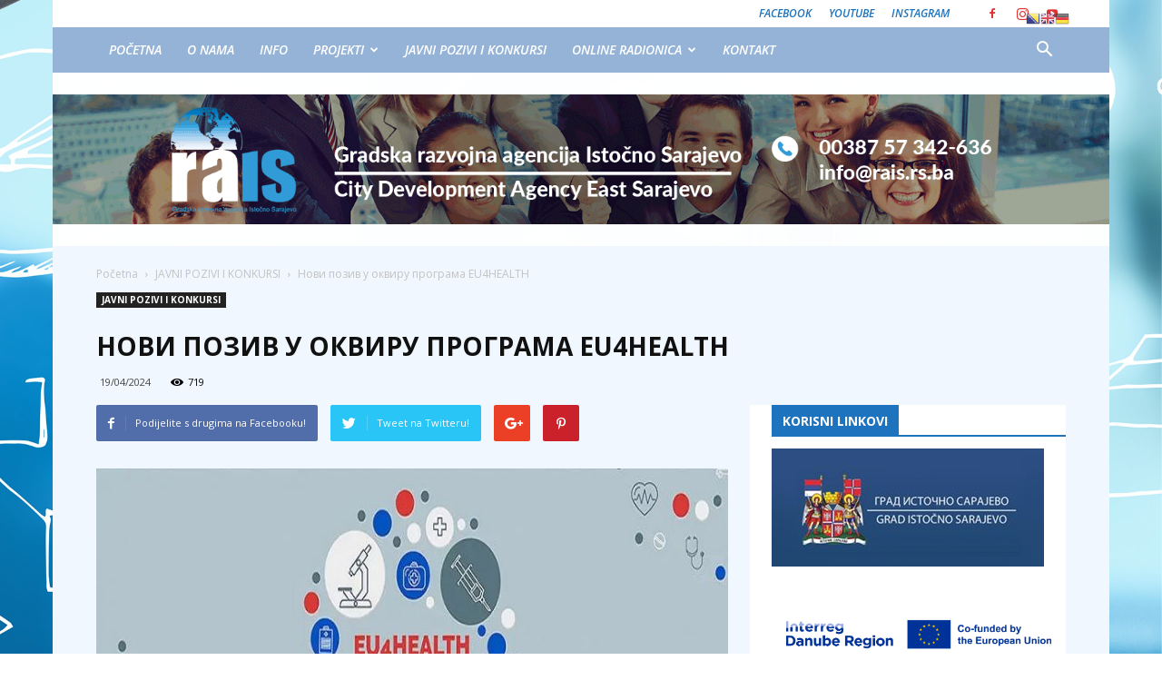

--- FILE ---
content_type: text/html; charset=UTF-8
request_url: https://rais.rs.ba/%D0%BD%D0%BE%D0%B2%D0%B8-%D0%BF%D0%BE%D0%B7%D0%B8%D0%B2-%D1%83-%D0%BE%D0%BA%D0%B2%D0%B8%D1%80%D1%83-%D0%BF%D1%80%D0%BE%D0%B3%D1%80%D0%B0%D0%BC%D0%B0-eu4health/
body_size: 23128
content:
<!doctype html >
<!--[if IE 8]>    <html class="ie8" lang="en"> <![endif]-->
<!--[if IE 9]>    <html class="ie9" lang="en"> <![endif]-->
<!--[if gt IE 8]><!--> <html lang="bs-BA"> <!--<![endif]-->
<head>
    <title>Нови позив у оквиру програма EU4HEALTH | RAIS</title>
    <meta charset="UTF-8" />
    <meta name="viewport" content="width=device-width, initial-scale=1.0">
    <link rel="pingback" href="https://rais.rs.ba/xmlrpc.php" />
    
	<style type="text/css">
		#fancybox-close{right:-15px;top:-15px}
		div#fancybox-content{border-color:#FFFFFF}
		div#fancybox-title{background-color:#FFFFFF}
		div#fancybox-outer{background-color:#FFFFFF}
		div#fancybox-title-inside{color:#333333}
	</style>

	<meta name='robots' content='max-image-preview:large' />
<meta property="og:image" content="https://rais.rs.ba/wp-content/uploads/2024/04/Untitled_209933804.jpg" /><meta name="author" content="rais18">
<link rel="icon" type="image/png" href="http://rais.rs.ba/wp-content/uploads/2018/03/Favicon-rais.png"><link rel="apple-touch-icon-precomposed" sizes="76x76" href="http://rais.rs.ba/wp-content/uploads/2018/03/bookmarkicon1.png"/><link rel="apple-touch-icon-precomposed" sizes="120x120" href="http://rais.rs.ba/wp-content/uploads/2018/03/bookmarkicon3.png"/><link rel="apple-touch-icon-precomposed" sizes="152x152" href="http://rais.rs.ba/wp-content/uploads/2018/03/bookmarkicon5.png"/><link rel="apple-touch-icon-precomposed" sizes="114x114" href="http://rais.rs.ba/wp-content/uploads/2018/03/bookmarkicon2.png"/><link rel="apple-touch-icon-precomposed" sizes="144x144" href="http://rais.rs.ba/wp-content/uploads/2018/03/bookmarkicon4.png"/><link rel='dns-prefetch' href='//fonts.googleapis.com' />
<link rel="alternate" type="application/rss+xml" title="RAIS &raquo; novosti" href="https://rais.rs.ba/feed/" />
<script type="text/javascript">
/* <![CDATA[ */
window._wpemojiSettings = {"baseUrl":"https:\/\/s.w.org\/images\/core\/emoji\/15.0.3\/72x72\/","ext":".png","svgUrl":"https:\/\/s.w.org\/images\/core\/emoji\/15.0.3\/svg\/","svgExt":".svg","source":{"concatemoji":"https:\/\/rais.rs.ba\/wp-includes\/js\/wp-emoji-release.min.js?ver=6.6.1"}};
/*! This file is auto-generated */
!function(i,n){var o,s,e;function c(e){try{var t={supportTests:e,timestamp:(new Date).valueOf()};sessionStorage.setItem(o,JSON.stringify(t))}catch(e){}}function p(e,t,n){e.clearRect(0,0,e.canvas.width,e.canvas.height),e.fillText(t,0,0);var t=new Uint32Array(e.getImageData(0,0,e.canvas.width,e.canvas.height).data),r=(e.clearRect(0,0,e.canvas.width,e.canvas.height),e.fillText(n,0,0),new Uint32Array(e.getImageData(0,0,e.canvas.width,e.canvas.height).data));return t.every(function(e,t){return e===r[t]})}function u(e,t,n){switch(t){case"flag":return n(e,"\ud83c\udff3\ufe0f\u200d\u26a7\ufe0f","\ud83c\udff3\ufe0f\u200b\u26a7\ufe0f")?!1:!n(e,"\ud83c\uddfa\ud83c\uddf3","\ud83c\uddfa\u200b\ud83c\uddf3")&&!n(e,"\ud83c\udff4\udb40\udc67\udb40\udc62\udb40\udc65\udb40\udc6e\udb40\udc67\udb40\udc7f","\ud83c\udff4\u200b\udb40\udc67\u200b\udb40\udc62\u200b\udb40\udc65\u200b\udb40\udc6e\u200b\udb40\udc67\u200b\udb40\udc7f");case"emoji":return!n(e,"\ud83d\udc26\u200d\u2b1b","\ud83d\udc26\u200b\u2b1b")}return!1}function f(e,t,n){var r="undefined"!=typeof WorkerGlobalScope&&self instanceof WorkerGlobalScope?new OffscreenCanvas(300,150):i.createElement("canvas"),a=r.getContext("2d",{willReadFrequently:!0}),o=(a.textBaseline="top",a.font="600 32px Arial",{});return e.forEach(function(e){o[e]=t(a,e,n)}),o}function t(e){var t=i.createElement("script");t.src=e,t.defer=!0,i.head.appendChild(t)}"undefined"!=typeof Promise&&(o="wpEmojiSettingsSupports",s=["flag","emoji"],n.supports={everything:!0,everythingExceptFlag:!0},e=new Promise(function(e){i.addEventListener("DOMContentLoaded",e,{once:!0})}),new Promise(function(t){var n=function(){try{var e=JSON.parse(sessionStorage.getItem(o));if("object"==typeof e&&"number"==typeof e.timestamp&&(new Date).valueOf()<e.timestamp+604800&&"object"==typeof e.supportTests)return e.supportTests}catch(e){}return null}();if(!n){if("undefined"!=typeof Worker&&"undefined"!=typeof OffscreenCanvas&&"undefined"!=typeof URL&&URL.createObjectURL&&"undefined"!=typeof Blob)try{var e="postMessage("+f.toString()+"("+[JSON.stringify(s),u.toString(),p.toString()].join(",")+"));",r=new Blob([e],{type:"text/javascript"}),a=new Worker(URL.createObjectURL(r),{name:"wpTestEmojiSupports"});return void(a.onmessage=function(e){c(n=e.data),a.terminate(),t(n)})}catch(e){}c(n=f(s,u,p))}t(n)}).then(function(e){for(var t in e)n.supports[t]=e[t],n.supports.everything=n.supports.everything&&n.supports[t],"flag"!==t&&(n.supports.everythingExceptFlag=n.supports.everythingExceptFlag&&n.supports[t]);n.supports.everythingExceptFlag=n.supports.everythingExceptFlag&&!n.supports.flag,n.DOMReady=!1,n.readyCallback=function(){n.DOMReady=!0}}).then(function(){return e}).then(function(){var e;n.supports.everything||(n.readyCallback(),(e=n.source||{}).concatemoji?t(e.concatemoji):e.wpemoji&&e.twemoji&&(t(e.twemoji),t(e.wpemoji)))}))}((window,document),window._wpemojiSettings);
/* ]]> */
</script>
<link rel='stylesheet' id='gtranslate-style-css' href='https://rais.rs.ba/wp-content/plugins/gtranslate/gtranslate-style16.css?ver=6.6.1' type='text/css' media='all' />
<style id='wp-emoji-styles-inline-css' type='text/css'>

	img.wp-smiley, img.emoji {
		display: inline !important;
		border: none !important;
		box-shadow: none !important;
		height: 1em !important;
		width: 1em !important;
		margin: 0 0.07em !important;
		vertical-align: -0.1em !important;
		background: none !important;
		padding: 0 !important;
	}
</style>
<link rel='stylesheet' id='wp-block-library-css' href='https://rais.rs.ba/wp-includes/css/dist/block-library/style.min.css?ver=6.6.1' type='text/css' media='all' />
<style id='classic-theme-styles-inline-css' type='text/css'>
/*! This file is auto-generated */
.wp-block-button__link{color:#fff;background-color:#32373c;border-radius:9999px;box-shadow:none;text-decoration:none;padding:calc(.667em + 2px) calc(1.333em + 2px);font-size:1.125em}.wp-block-file__button{background:#32373c;color:#fff;text-decoration:none}
</style>
<style id='global-styles-inline-css' type='text/css'>
:root{--wp--preset--aspect-ratio--square: 1;--wp--preset--aspect-ratio--4-3: 4/3;--wp--preset--aspect-ratio--3-4: 3/4;--wp--preset--aspect-ratio--3-2: 3/2;--wp--preset--aspect-ratio--2-3: 2/3;--wp--preset--aspect-ratio--16-9: 16/9;--wp--preset--aspect-ratio--9-16: 9/16;--wp--preset--color--black: #000000;--wp--preset--color--cyan-bluish-gray: #abb8c3;--wp--preset--color--white: #ffffff;--wp--preset--color--pale-pink: #f78da7;--wp--preset--color--vivid-red: #cf2e2e;--wp--preset--color--luminous-vivid-orange: #ff6900;--wp--preset--color--luminous-vivid-amber: #fcb900;--wp--preset--color--light-green-cyan: #7bdcb5;--wp--preset--color--vivid-green-cyan: #00d084;--wp--preset--color--pale-cyan-blue: #8ed1fc;--wp--preset--color--vivid-cyan-blue: #0693e3;--wp--preset--color--vivid-purple: #9b51e0;--wp--preset--gradient--vivid-cyan-blue-to-vivid-purple: linear-gradient(135deg,rgba(6,147,227,1) 0%,rgb(155,81,224) 100%);--wp--preset--gradient--light-green-cyan-to-vivid-green-cyan: linear-gradient(135deg,rgb(122,220,180) 0%,rgb(0,208,130) 100%);--wp--preset--gradient--luminous-vivid-amber-to-luminous-vivid-orange: linear-gradient(135deg,rgba(252,185,0,1) 0%,rgba(255,105,0,1) 100%);--wp--preset--gradient--luminous-vivid-orange-to-vivid-red: linear-gradient(135deg,rgba(255,105,0,1) 0%,rgb(207,46,46) 100%);--wp--preset--gradient--very-light-gray-to-cyan-bluish-gray: linear-gradient(135deg,rgb(238,238,238) 0%,rgb(169,184,195) 100%);--wp--preset--gradient--cool-to-warm-spectrum: linear-gradient(135deg,rgb(74,234,220) 0%,rgb(151,120,209) 20%,rgb(207,42,186) 40%,rgb(238,44,130) 60%,rgb(251,105,98) 80%,rgb(254,248,76) 100%);--wp--preset--gradient--blush-light-purple: linear-gradient(135deg,rgb(255,206,236) 0%,rgb(152,150,240) 100%);--wp--preset--gradient--blush-bordeaux: linear-gradient(135deg,rgb(254,205,165) 0%,rgb(254,45,45) 50%,rgb(107,0,62) 100%);--wp--preset--gradient--luminous-dusk: linear-gradient(135deg,rgb(255,203,112) 0%,rgb(199,81,192) 50%,rgb(65,88,208) 100%);--wp--preset--gradient--pale-ocean: linear-gradient(135deg,rgb(255,245,203) 0%,rgb(182,227,212) 50%,rgb(51,167,181) 100%);--wp--preset--gradient--electric-grass: linear-gradient(135deg,rgb(202,248,128) 0%,rgb(113,206,126) 100%);--wp--preset--gradient--midnight: linear-gradient(135deg,rgb(2,3,129) 0%,rgb(40,116,252) 100%);--wp--preset--font-size--small: 13px;--wp--preset--font-size--medium: 20px;--wp--preset--font-size--large: 36px;--wp--preset--font-size--x-large: 42px;--wp--preset--spacing--20: 0.44rem;--wp--preset--spacing--30: 0.67rem;--wp--preset--spacing--40: 1rem;--wp--preset--spacing--50: 1.5rem;--wp--preset--spacing--60: 2.25rem;--wp--preset--spacing--70: 3.38rem;--wp--preset--spacing--80: 5.06rem;--wp--preset--shadow--natural: 6px 6px 9px rgba(0, 0, 0, 0.2);--wp--preset--shadow--deep: 12px 12px 50px rgba(0, 0, 0, 0.4);--wp--preset--shadow--sharp: 6px 6px 0px rgba(0, 0, 0, 0.2);--wp--preset--shadow--outlined: 6px 6px 0px -3px rgba(255, 255, 255, 1), 6px 6px rgba(0, 0, 0, 1);--wp--preset--shadow--crisp: 6px 6px 0px rgba(0, 0, 0, 1);}:where(.is-layout-flex){gap: 0.5em;}:where(.is-layout-grid){gap: 0.5em;}body .is-layout-flex{display: flex;}.is-layout-flex{flex-wrap: wrap;align-items: center;}.is-layout-flex > :is(*, div){margin: 0;}body .is-layout-grid{display: grid;}.is-layout-grid > :is(*, div){margin: 0;}:where(.wp-block-columns.is-layout-flex){gap: 2em;}:where(.wp-block-columns.is-layout-grid){gap: 2em;}:where(.wp-block-post-template.is-layout-flex){gap: 1.25em;}:where(.wp-block-post-template.is-layout-grid){gap: 1.25em;}.has-black-color{color: var(--wp--preset--color--black) !important;}.has-cyan-bluish-gray-color{color: var(--wp--preset--color--cyan-bluish-gray) !important;}.has-white-color{color: var(--wp--preset--color--white) !important;}.has-pale-pink-color{color: var(--wp--preset--color--pale-pink) !important;}.has-vivid-red-color{color: var(--wp--preset--color--vivid-red) !important;}.has-luminous-vivid-orange-color{color: var(--wp--preset--color--luminous-vivid-orange) !important;}.has-luminous-vivid-amber-color{color: var(--wp--preset--color--luminous-vivid-amber) !important;}.has-light-green-cyan-color{color: var(--wp--preset--color--light-green-cyan) !important;}.has-vivid-green-cyan-color{color: var(--wp--preset--color--vivid-green-cyan) !important;}.has-pale-cyan-blue-color{color: var(--wp--preset--color--pale-cyan-blue) !important;}.has-vivid-cyan-blue-color{color: var(--wp--preset--color--vivid-cyan-blue) !important;}.has-vivid-purple-color{color: var(--wp--preset--color--vivid-purple) !important;}.has-black-background-color{background-color: var(--wp--preset--color--black) !important;}.has-cyan-bluish-gray-background-color{background-color: var(--wp--preset--color--cyan-bluish-gray) !important;}.has-white-background-color{background-color: var(--wp--preset--color--white) !important;}.has-pale-pink-background-color{background-color: var(--wp--preset--color--pale-pink) !important;}.has-vivid-red-background-color{background-color: var(--wp--preset--color--vivid-red) !important;}.has-luminous-vivid-orange-background-color{background-color: var(--wp--preset--color--luminous-vivid-orange) !important;}.has-luminous-vivid-amber-background-color{background-color: var(--wp--preset--color--luminous-vivid-amber) !important;}.has-light-green-cyan-background-color{background-color: var(--wp--preset--color--light-green-cyan) !important;}.has-vivid-green-cyan-background-color{background-color: var(--wp--preset--color--vivid-green-cyan) !important;}.has-pale-cyan-blue-background-color{background-color: var(--wp--preset--color--pale-cyan-blue) !important;}.has-vivid-cyan-blue-background-color{background-color: var(--wp--preset--color--vivid-cyan-blue) !important;}.has-vivid-purple-background-color{background-color: var(--wp--preset--color--vivid-purple) !important;}.has-black-border-color{border-color: var(--wp--preset--color--black) !important;}.has-cyan-bluish-gray-border-color{border-color: var(--wp--preset--color--cyan-bluish-gray) !important;}.has-white-border-color{border-color: var(--wp--preset--color--white) !important;}.has-pale-pink-border-color{border-color: var(--wp--preset--color--pale-pink) !important;}.has-vivid-red-border-color{border-color: var(--wp--preset--color--vivid-red) !important;}.has-luminous-vivid-orange-border-color{border-color: var(--wp--preset--color--luminous-vivid-orange) !important;}.has-luminous-vivid-amber-border-color{border-color: var(--wp--preset--color--luminous-vivid-amber) !important;}.has-light-green-cyan-border-color{border-color: var(--wp--preset--color--light-green-cyan) !important;}.has-vivid-green-cyan-border-color{border-color: var(--wp--preset--color--vivid-green-cyan) !important;}.has-pale-cyan-blue-border-color{border-color: var(--wp--preset--color--pale-cyan-blue) !important;}.has-vivid-cyan-blue-border-color{border-color: var(--wp--preset--color--vivid-cyan-blue) !important;}.has-vivid-purple-border-color{border-color: var(--wp--preset--color--vivid-purple) !important;}.has-vivid-cyan-blue-to-vivid-purple-gradient-background{background: var(--wp--preset--gradient--vivid-cyan-blue-to-vivid-purple) !important;}.has-light-green-cyan-to-vivid-green-cyan-gradient-background{background: var(--wp--preset--gradient--light-green-cyan-to-vivid-green-cyan) !important;}.has-luminous-vivid-amber-to-luminous-vivid-orange-gradient-background{background: var(--wp--preset--gradient--luminous-vivid-amber-to-luminous-vivid-orange) !important;}.has-luminous-vivid-orange-to-vivid-red-gradient-background{background: var(--wp--preset--gradient--luminous-vivid-orange-to-vivid-red) !important;}.has-very-light-gray-to-cyan-bluish-gray-gradient-background{background: var(--wp--preset--gradient--very-light-gray-to-cyan-bluish-gray) !important;}.has-cool-to-warm-spectrum-gradient-background{background: var(--wp--preset--gradient--cool-to-warm-spectrum) !important;}.has-blush-light-purple-gradient-background{background: var(--wp--preset--gradient--blush-light-purple) !important;}.has-blush-bordeaux-gradient-background{background: var(--wp--preset--gradient--blush-bordeaux) !important;}.has-luminous-dusk-gradient-background{background: var(--wp--preset--gradient--luminous-dusk) !important;}.has-pale-ocean-gradient-background{background: var(--wp--preset--gradient--pale-ocean) !important;}.has-electric-grass-gradient-background{background: var(--wp--preset--gradient--electric-grass) !important;}.has-midnight-gradient-background{background: var(--wp--preset--gradient--midnight) !important;}.has-small-font-size{font-size: var(--wp--preset--font-size--small) !important;}.has-medium-font-size{font-size: var(--wp--preset--font-size--medium) !important;}.has-large-font-size{font-size: var(--wp--preset--font-size--large) !important;}.has-x-large-font-size{font-size: var(--wp--preset--font-size--x-large) !important;}
:where(.wp-block-post-template.is-layout-flex){gap: 1.25em;}:where(.wp-block-post-template.is-layout-grid){gap: 1.25em;}
:where(.wp-block-columns.is-layout-flex){gap: 2em;}:where(.wp-block-columns.is-layout-grid){gap: 2em;}
:root :where(.wp-block-pullquote){font-size: 1.5em;line-height: 1.6;}
</style>
<link rel='stylesheet' id='fancybox-css' href='https://rais.rs.ba/wp-content/plugins/fancybox-for-wordpress/fancybox/fancybox.css?ver=6.6.1' type='text/css' media='all' />
<link rel='stylesheet' id='modula_stylesheet-css' href='https://rais.rs.ba/wp-content/plugins/modula-best-grid-gallery/scripts/modula.css?ver=6.6.1' type='text/css' media='all' />
<link rel='stylesheet' id='effects_stylesheet-css' href='https://rais.rs.ba/wp-content/plugins/modula-best-grid-gallery/scripts/effects.css?ver=1.2.1' type='text/css' media='all' />
<link rel='stylesheet' id='google-fonts-style-css' href='https://fonts.googleapis.com/css?family=Open+Sans%3A300italic%2C400%2C400italic%2C600%2C600italic%2C700%7CRoboto%3A300%2C400%2C400italic%2C500%2C500italic%2C700%2C900&#038;ver=7.8' type='text/css' media='all' />
<link rel='stylesheet' id='meks-social-widget-css' href='https://rais.rs.ba/wp-content/plugins/meks-smart-social-widget/css/style.css?ver=1.3.4' type='text/css' media='all' />
<link rel='stylesheet' id='__EPYT__style-css' href='https://rais.rs.ba/wp-content/plugins/youtube-embed-plus/styles/ytprefs.min.css?ver=13.3.1' type='text/css' media='all' />
<style id='__EPYT__style-inline-css' type='text/css'>

                .epyt-gallery-thumb {
                        width: 16.667%;
                }
                
                         @media (min-width:0px) and (max-width: 767px) {
                            .epyt-gallery-rowbreak {
                                display: none;
                            }
                            .epyt-gallery-allthumbs[class*="epyt-cols"] .epyt-gallery-thumb {
                                width: 100% !important;
                            }
                          }
</style>
<link rel='stylesheet' id='js_composer_front-css' href='https://rais.rs.ba/wp-content/plugins/js_composer/assets/css/js_composer.min.css?ver=5.1' type='text/css' media='all' />
<link rel='stylesheet' id='td-theme-css' href='https://rais.rs.ba/wp-content/themes/Newspaper/style.css?ver=7.8' type='text/css' media='all' />
<link rel='stylesheet' id='td-theme-demo-style-css' href='https://rais.rs.ba/wp-content/themes/Newspaper/includes/demos/local_news/demo_style.css?ver=7.8' type='text/css' media='all' />
<script type="text/javascript" src="https://rais.rs.ba/wp-includes/js/jquery/jquery.min.js?ver=3.7.1" id="jquery-core-js"></script>
<script type="text/javascript" src="https://rais.rs.ba/wp-includes/js/jquery/jquery-migrate.min.js?ver=3.4.1" id="jquery-migrate-js"></script>
<script type="text/javascript" src="https://rais.rs.ba/wp-content/plugins/fancybox-for-wordpress/fancybox/jquery.fancybox.js?ver=1.3.8" id="fancybox-js"></script>
<script type="text/javascript" src="https://rais.rs.ba/wp-content/plugins/modula-best-grid-gallery/scripts/jquery.modula.js?ver=6.6.1" id="modula-js"></script>
<script type="text/javascript" id="__ytprefs__-js-extra">
/* <![CDATA[ */
var _EPYT_ = {"ajaxurl":"https:\/\/rais.rs.ba\/wp-admin\/admin-ajax.php","security":"42d7aca194","gallery_scrolloffset":"20","eppathtoscripts":"https:\/\/rais.rs.ba\/wp-content\/plugins\/youtube-embed-plus\/scripts\/","eppath":"https:\/\/rais.rs.ba\/wp-content\/plugins\/youtube-embed-plus\/","epresponsiveselector":"[\"iframe.__youtube_prefs__\",\"iframe[src*='youtube.com']\",\"iframe[src*='youtube-nocookie.com']\",\"iframe[data-ep-src*='youtube.com']\",\"iframe[data-ep-src*='youtube-nocookie.com']\",\"iframe[data-ep-gallerysrc*='youtube.com']\"]","epdovol":"1","version":"13.3.1","evselector":"iframe.__youtube_prefs__[src], iframe[src*=\"youtube.com\/embed\/\"], iframe[src*=\"youtube-nocookie.com\/embed\/\"]","ajax_compat":"","ytapi_load":"light","pause_others":"","stopMobileBuffer":"1","vi_active":"","vi_js_posttypes":[]};
/* ]]> */
</script>
<script type="text/javascript" src="https://rais.rs.ba/wp-content/plugins/youtube-embed-plus/scripts/ytprefs.min.js?ver=13.3.1" id="__ytprefs__-js"></script>
<link rel="https://api.w.org/" href="https://rais.rs.ba/wp-json/" /><link rel="alternate" title="JSON" type="application/json" href="https://rais.rs.ba/wp-json/wp/v2/posts/4864" /><link rel="EditURI" type="application/rsd+xml" title="RSD" href="https://rais.rs.ba/xmlrpc.php?rsd" />
<meta name="generator" content="WordPress 6.6.1" />
<link rel="canonical" href="https://rais.rs.ba/%d0%bd%d0%be%d0%b2%d0%b8-%d0%bf%d0%be%d0%b7%d0%b8%d0%b2-%d1%83-%d0%be%d0%ba%d0%b2%d0%b8%d1%80%d1%83-%d0%bf%d1%80%d0%be%d0%b3%d1%80%d0%b0%d0%bc%d0%b0-eu4health/" />
<link rel='shortlink' href='https://rais.rs.ba/?p=4864' />
<link rel="alternate" title="oEmbed (JSON)" type="application/json+oembed" href="https://rais.rs.ba/wp-json/oembed/1.0/embed?url=https%3A%2F%2Frais.rs.ba%2F%25d0%25bd%25d0%25be%25d0%25b2%25d0%25b8-%25d0%25bf%25d0%25be%25d0%25b7%25d0%25b8%25d0%25b2-%25d1%2583-%25d0%25be%25d0%25ba%25d0%25b2%25d0%25b8%25d1%2580%25d1%2583-%25d0%25bf%25d1%2580%25d0%25be%25d0%25b3%25d1%2580%25d0%25b0%25d0%25bc%25d0%25b0-eu4health%2F" />
<link rel="alternate" title="oEmbed (XML)" type="text/xml+oembed" href="https://rais.rs.ba/wp-json/oembed/1.0/embed?url=https%3A%2F%2Frais.rs.ba%2F%25d0%25bd%25d0%25be%25d0%25b2%25d0%25b8-%25d0%25bf%25d0%25be%25d0%25b7%25d0%25b8%25d0%25b2-%25d1%2583-%25d0%25be%25d0%25ba%25d0%25b2%25d0%25b8%25d1%2580%25d1%2583-%25d0%25bf%25d1%2580%25d0%25be%25d0%25b3%25d1%2580%25d0%25b0%25d0%25bc%25d0%25b0-eu4health%2F&#038;format=xml" />

<!-- Fancybox for WordPress -->
<script type="text/javascript">
jQuery(function(){

jQuery.fn.getTitle = function() { // Copy the title of every IMG tag and add it to its parent A so that fancybox can show titles
	var arr = jQuery("a.fancybox");
	jQuery.each(arr, function() {
		var title = jQuery(this).children("img").attr("title");
		jQuery(this).attr('title',title);
	})
}

// Supported file extensions
var thumbnails = jQuery("a:has(img)").not(".nolightbox").filter( function() { return /\.(jpe?g|png|gif|bmp)$/i.test(jQuery(this).attr('href')) });

thumbnails.addClass("fancybox").attr("rel","fancybox").getTitle();
jQuery("a.fancybox").fancybox({
	'cyclic': false,
	'autoScale': true,
	'padding': 10,
	'opacity': true,
	'speedIn': 500,
	'speedOut': 500,
	'changeSpeed': 300,
	'overlayShow': true,
	'overlayOpacity': "0.3",
	'overlayColor': "#666666",
	'titleShow': true,
	'titlePosition': 'inside',
	'enableEscapeButton': true,
	'showCloseButton': true,
	'showNavArrows': true,
	'hideOnOverlayClick': true,
	'hideOnContentClick': false,
	'width': 560,
	'height': 340,
	'transitionIn': "fade",
	'transitionOut': "fade",
	'centerOnScroll': true
});


})
</script>
<!-- END Fancybox for WordPress -->
<!--[if lt IE 9]><script src="https://html5shim.googlecode.com/svn/trunk/html5.js"></script><![endif]-->
    <meta name="generator" content="Powered by Visual Composer - drag and drop page builder for WordPress."/>
<!--[if lte IE 9]><link rel="stylesheet" type="text/css" href="https://rais.rs.ba/wp-content/plugins/js_composer/assets/css/vc_lte_ie9.min.css" media="screen"><![endif]-->
<!-- JS generated by theme -->

<script>
    
    

	    var tdBlocksArray = []; //here we store all the items for the current page

	    //td_block class - each ajax block uses a object of this class for requests
	    function tdBlock() {
		    this.id = '';
		    this.block_type = 1; //block type id (1-234 etc)
		    this.atts = '';
		    this.td_column_number = '';
		    this.td_current_page = 1; //
		    this.post_count = 0; //from wp
		    this.found_posts = 0; //from wp
		    this.max_num_pages = 0; //from wp
		    this.td_filter_value = ''; //current live filter value
		    this.is_ajax_running = false;
		    this.td_user_action = ''; // load more or infinite loader (used by the animation)
		    this.header_color = '';
		    this.ajax_pagination_infinite_stop = ''; //show load more at page x
	    }


        // td_js_generator - mini detector
        (function(){
            var htmlTag = document.getElementsByTagName("html")[0];

            if ( navigator.userAgent.indexOf("MSIE 10.0") > -1 ) {
                htmlTag.className += ' ie10';
            }

            if ( !!navigator.userAgent.match(/Trident.*rv\:11\./) ) {
                htmlTag.className += ' ie11';
            }

            if ( /(iPad|iPhone|iPod)/g.test(navigator.userAgent) ) {
                htmlTag.className += ' td-md-is-ios';
            }

            var user_agent = navigator.userAgent.toLowerCase();
            if ( user_agent.indexOf("android") > -1 ) {
                htmlTag.className += ' td-md-is-android';
            }

            if ( -1 !== navigator.userAgent.indexOf('Mac OS X')  ) {
                htmlTag.className += ' td-md-is-os-x';
            }

            if ( /chrom(e|ium)/.test(navigator.userAgent.toLowerCase()) ) {
               htmlTag.className += ' td-md-is-chrome';
            }

            if ( -1 !== navigator.userAgent.indexOf('Firefox') ) {
                htmlTag.className += ' td-md-is-firefox';
            }

            if ( -1 !== navigator.userAgent.indexOf('Safari') && -1 === navigator.userAgent.indexOf('Chrome') ) {
                htmlTag.className += ' td-md-is-safari';
            }

            if( -1 !== navigator.userAgent.indexOf('IEMobile') ){
                htmlTag.className += ' td-md-is-iemobile';
            }

        })();




        var tdLocalCache = {};

        ( function () {
            "use strict";

            tdLocalCache = {
                data: {},
                remove: function (resource_id) {
                    delete tdLocalCache.data[resource_id];
                },
                exist: function (resource_id) {
                    return tdLocalCache.data.hasOwnProperty(resource_id) && tdLocalCache.data[resource_id] !== null;
                },
                get: function (resource_id) {
                    return tdLocalCache.data[resource_id];
                },
                set: function (resource_id, cachedData) {
                    tdLocalCache.remove(resource_id);
                    tdLocalCache.data[resource_id] = cachedData;
                }
            };
        })();

    
    
var td_viewport_interval_list=[{"limitBottom":767,"sidebarWidth":228},{"limitBottom":1018,"sidebarWidth":300},{"limitBottom":1140,"sidebarWidth":324}];
var td_animation_stack_effect="type0";
var tds_animation_stack=true;
var td_animation_stack_specific_selectors=".entry-thumb, img";
var td_animation_stack_general_selectors=".td-animation-stack img, .td-animation-stack .entry-thumb, .post img";
var td_ajax_url="https:\/\/rais.rs.ba\/wp-admin\/admin-ajax.php?td_theme_name=Newspaper&v=7.8";
var td_get_template_directory_uri="https:\/\/rais.rs.ba\/wp-content\/themes\/Newspaper";
var tds_snap_menu="smart_snap_always";
var tds_logo_on_sticky="";
var tds_header_style="5";
var td_please_wait="Molimo pri\u010dekajte ...";
var td_email_user_pass_incorrect="Korisnik ili lozinka su pogre\u0161ni!";
var td_email_user_incorrect="Mail ili korisni\u010dko ime pogre\u0161an!";
var td_email_incorrect="Email pogre\u0161an!";
var tds_more_articles_on_post_enable="";
var tds_more_articles_on_post_time_to_wait="";
var tds_more_articles_on_post_pages_distance_from_top=0;
var tds_theme_color_site_wide="#4db2ec";
var tds_smart_sidebar="enabled";
var tdThemeName="Newspaper";
var td_magnific_popup_translation_tPrev="Prethodna (lijeva strelica)";
var td_magnific_popup_translation_tNext="Sljede\u0107a (desna strelica)";
var td_magnific_popup_translation_tCounter="%curr% od %total%";
var td_magnific_popup_translation_ajax_tError="Sadr\u017eaj iz %url% se ne mo\u017ee u\u010ditati.";
var td_magnific_popup_translation_image_tError="Slika #%curr% se ne mo\u017ee u\u010ditati.";
var td_ad_background_click_link="";
var td_ad_background_click_target="";
</script>


<!-- Header style compiled by theme -->

<style>
    

.block-title > span,
    .block-title > span > a,
    .block-title > a,
    .block-title > label,
    .widgettitle,
    .widgettitle:after,
    .td-trending-now-title,
    .td-trending-now-wrapper:hover .td-trending-now-title,
    .wpb_tabs li.ui-tabs-active a,
    .wpb_tabs li:hover a,
    .vc_tta-container .vc_tta-color-grey.vc_tta-tabs-position-top.vc_tta-style-classic .vc_tta-tabs-container .vc_tta-tab.vc_active > a,
    .vc_tta-container .vc_tta-color-grey.vc_tta-tabs-position-top.vc_tta-style-classic .vc_tta-tabs-container .vc_tta-tab:hover > a,
    .td_block_template_1 .td-related-title .td-cur-simple-item,
    .woocommerce .product .products h2,
    .td-subcat-filter .td-subcat-dropdown:hover .td-subcat-more,
    .td-weather-information:before,
    .td-weather-week:before,
    .td_block_exchange .td-exchange-header:before,
    .td-theme-wrap .td_block_template_3 .td-block-title > *,
    .td-theme-wrap .td_block_template_4 .td-block-title > *,
    .td-theme-wrap .td_block_template_7 .td-block-title > *,
    .td-theme-wrap .td_block_template_9 .td-block-title:after,
    .td-theme-wrap .td_block_template_10 .td-block-title::before,
    .td-theme-wrap .td_block_template_11 .td-block-title::before,
    .td-theme-wrap .td_block_template_11 .td-block-title::after,
    .td-theme-wrap .td_block_template_14 .td-block-title,
    .td-theme-wrap .td_block_template_15 .td-block-title:before,
    .td-theme-wrap .td_block_template_17 .td-block-title:before {
        background-color: #1e73be;
    }

    .woocommerce div.product .woocommerce-tabs ul.tabs li.active {
    	background-color: #1e73be !important;
    }

    .block-title,
    .td_block_template_1 .td-related-title,
    .wpb_tabs .wpb_tabs_nav,
    .vc_tta-container .vc_tta-color-grey.vc_tta-tabs-position-top.vc_tta-style-classic .vc_tta-tabs-container,
    .woocommerce div.product .woocommerce-tabs ul.tabs:before,
    .td-theme-wrap .td_block_template_5 .td-block-title > *,
    .td-theme-wrap .td_block_template_17 .td-block-title,
    .td-theme-wrap .td_block_template_17 .td-block-title::before {
        border-color: #1e73be;
    }

    .td-theme-wrap .td_block_template_4 .td-block-title > *:before,
    .td-theme-wrap .td_block_template_17 .td-block-title::after {
        border-color: #1e73be transparent transparent transparent;
    }

    
    .td-theme-wrap .block-title > span,
    .td-theme-wrap .block-title > span > a,
    .td-theme-wrap .widget_rss .block-title .rsswidget,
    .td-theme-wrap .block-title > a,
    .widgettitle,
    .widgettitle > a,
    .td-trending-now-title,
    .wpb_tabs li.ui-tabs-active a,
    .wpb_tabs li:hover a,
    .vc_tta-container .vc_tta-color-grey.vc_tta-tabs-position-top.vc_tta-style-classic .vc_tta-tabs-container .vc_tta-tab.vc_active > a,
    .vc_tta-container .vc_tta-color-grey.vc_tta-tabs-position-top.vc_tta-style-classic .vc_tta-tabs-container .vc_tta-tab:hover > a,
    .td-related-title .td-cur-simple-item,
    .woocommerce div.product .woocommerce-tabs ul.tabs li.active,
    .woocommerce .product .products h2,
    .td-theme-wrap .td_block_template_2 .td-block-title > *,
    .td-theme-wrap .td_block_template_3 .td-block-title > *,
    .td-theme-wrap .td_block_template_4 .td-block-title > *,
    .td-theme-wrap .td_block_template_5 .td-block-title > *,
    .td-theme-wrap .td_block_template_6 .td-block-title > *,
    .td-theme-wrap .td_block_template_6 .td-block-title:before,
    .td-theme-wrap .td_block_template_7 .td-block-title > *,
    .td-theme-wrap .td_block_template_8 .td-block-title > *,
    .td-theme-wrap .td_block_template_9 .td-block-title > *,
    .td-theme-wrap .td_block_template_10 .td-block-title > *,
    .td-theme-wrap .td_block_template_11 .td-block-title > *,
    .td-theme-wrap .td_block_template_12 .td-block-title > *,
    .td-theme-wrap .td_block_template_13 .td-block-title > span,
    .td-theme-wrap .td_block_template_13 .td-block-title > a,
    .td-theme-wrap .td_block_template_14 .td-block-title > *,
    .td-theme-wrap .td_block_template_14 .td-block-title-wrap .td-wrapper-pulldown-filter .td-pulldown-filter-display-option,
    .td-theme-wrap .td_block_template_14 .td-block-title-wrap .td-wrapper-pulldown-filter .td-pulldown-filter-display-option i,
    .td-theme-wrap .td_block_template_14 .td-block-title-wrap .td-wrapper-pulldown-filter .td-pulldown-filter-display-option:hover,
    .td-theme-wrap .td_block_template_14 .td-block-title-wrap .td-wrapper-pulldown-filter .td-pulldown-filter-display-option:hover i,
    .td-theme-wrap .td_block_template_15 .td-block-title > *,
    .td-theme-wrap .td_block_template_15 .td-block-title-wrap .td-wrapper-pulldown-filter,
    .td-theme-wrap .td_block_template_15 .td-block-title-wrap .td-wrapper-pulldown-filter i,
    .td-theme-wrap .td_block_template_16 .td-block-title > *,
    .td-theme-wrap .td_block_template_17 .td-block-title > * {
    	color: #ffffff;
    }


    
    .td-header-wrap .td-header-top-menu-full,
    .td-header-wrap .top-header-menu .sub-menu {
        background-color: #ffffff;
    }
    .td-header-style-8 .td-header-top-menu-full {
        background-color: transparent;
    }
    .td-header-style-8 .td-header-top-menu-full .td-header-top-menu {
        background-color: #ffffff;
        padding-left: 15px;
        padding-right: 15px;
    }

    .td-header-wrap .td-header-top-menu-full .td-header-top-menu,
    .td-header-wrap .td-header-top-menu-full {
        border-bottom: none;
    }


    
    .td-header-top-menu,
    .td-header-top-menu a,
    .td-header-wrap .td-header-top-menu-full .td-header-top-menu,
    .td-header-wrap .td-header-top-menu-full a,
    .td-header-style-8 .td-header-top-menu,
    .td-header-style-8 .td-header-top-menu a {
        color: #1e73be;
    }

    
    .top-header-menu .current-menu-item > a,
    .top-header-menu .current-menu-ancestor > a,
    .top-header-menu .current-category-ancestor > a,
    .top-header-menu li a:hover {
        color: #2498d6;
    }

    
    .td-header-wrap .td-header-sp-top-widget .td-icon-font {
        color: #dd3333;
    }

    
    .td-header-wrap .td-header-sp-top-widget i.td-icon-font:hover {
        color: #eeee22;
    }


    
    .td-header-wrap .td-header-menu-wrap-full,
    .sf-menu > .current-menu-ancestor > a,
    .sf-menu > .current-category-ancestor > a,
    .td-header-menu-wrap.td-affix,
    .td-header-style-3 .td-header-main-menu,
    .td-header-style-3 .td-affix .td-header-main-menu,
    .td-header-style-4 .td-header-main-menu,
    .td-header-style-4 .td-affix .td-header-main-menu,
    .td-header-style-8 .td-header-menu-wrap.td-affix,
    .td-header-style-8 .td-header-top-menu-full {
		background-color: #95b3d6;
    }


    .td-boxed-layout .td-header-style-3 .td-header-menu-wrap,
    .td-boxed-layout .td-header-style-4 .td-header-menu-wrap,
    .td-header-style-3 .td_stretch_content .td-header-menu-wrap,
    .td-header-style-4 .td_stretch_content .td-header-menu-wrap {
    	background-color: #95b3d6 !important;
    }


    @media (min-width: 1019px) {
        .td-header-style-1 .td-header-sp-recs,
        .td-header-style-1 .td-header-sp-logo {
            margin-bottom: 28px;
        }
    }

    @media (min-width: 768px) and (max-width: 1018px) {
        .td-header-style-1 .td-header-sp-recs,
        .td-header-style-1 .td-header-sp-logo {
            margin-bottom: 14px;
        }
    }

    .td-header-style-7 .td-header-top-menu {
        border-bottom: none;
    }


    
    .sf-menu > .current-menu-item > a:after,
    .sf-menu > .current-menu-ancestor > a:after,
    .sf-menu > .current-category-ancestor > a:after,
    .sf-menu > li:hover > a:after,
    .sf-menu > .sfHover > a:after,
    .td_block_mega_menu .td-next-prev-wrap a:hover,
    .td-mega-span .td-post-category:hover,
    .td-header-wrap .black-menu .sf-menu > li > a:hover,
    .td-header-wrap .black-menu .sf-menu > .current-menu-ancestor > a,
    .td-header-wrap .black-menu .sf-menu > .sfHover > a,
    .header-search-wrap .td-drop-down-search:after,
    .header-search-wrap .td-drop-down-search .btn:hover,
    .td-header-wrap .black-menu .sf-menu > .current-menu-item > a,
    .td-header-wrap .black-menu .sf-menu > .current-menu-ancestor > a,
    .td-header-wrap .black-menu .sf-menu > .current-category-ancestor > a {
        background-color: #8bb3d6;
    }


    .td_block_mega_menu .td-next-prev-wrap a:hover {
        border-color: #8bb3d6;
    }

    .header-search-wrap .td-drop-down-search:before {
        border-color: transparent transparent #8bb3d6 transparent;
    }

    .td_mega_menu_sub_cats .cur-sub-cat,
    .td_mod_mega_menu:hover .entry-title a,
    .td-theme-wrap .sf-menu ul .td-menu-item > a:hover,
    .td-theme-wrap .sf-menu ul .sfHover > a,
    .td-theme-wrap .sf-menu ul .current-menu-ancestor > a,
    .td-theme-wrap .sf-menu ul .current-category-ancestor > a,
    .td-theme-wrap .sf-menu ul .current-menu-item > a {
        color: #8bb3d6;
    }


    
    .td-header-wrap .td-header-menu-wrap .sf-menu > li > a,
    .td-header-wrap .header-search-wrap .td-icon-search {
        color: #ffffff;
    }

    
    .td-theme-wrap .sf-menu .td-normal-menu .sub-menu {
        background-color: #8db7d6;
    }

    
    .td-theme-wrap .sf-menu .td-normal-menu .sub-menu .td-menu-item > a {
        color: #ffffff;
    }

    
    .td-menu-background:before,
    .td-search-background:before {
        background: #212121;
        background: -moz-linear-gradient(top, #212121 0%, #212121 100%);
        background: -webkit-gradient(left top, left bottom, color-stop(0%, #212121), color-stop(100%, #212121));
        background: -webkit-linear-gradient(top, #212121 0%, #212121 100%);
        background: -o-linear-gradient(top, #212121 0%, @mobileu_gradient_two_mob 100%);
        background: -ms-linear-gradient(top, #212121 0%, #212121 100%);
        background: linear-gradient(to bottom, #212121 0%, #212121 100%);
        filter: progid:DXImageTransform.Microsoft.gradient( startColorstr='#212121', endColorstr='#212121', GradientType=0 );
    }

    
    .td-mobile-content .current-menu-item > a,
    .td-mobile-content .current-menu-ancestor > a,
    .td-mobile-content .current-category-ancestor > a,
    #td-mobile-nav .td-menu-login-section a:hover,
    #td-mobile-nav .td-register-section a:hover,
    #td-mobile-nav .td-menu-socials-wrap a:hover i,
    .td-search-close a:hover i {
        color: #2498d6;
    }

    
    .td-banner-wrap-full,
    .td-header-style-11 .td-logo-wrap-full {
        background-color: rgba(255,255,255,0.98);
    }

    .td-header-style-11 .td-logo-wrap-full {
        border-bottom: 0;
    }

    @media (min-width: 1019px) {
        .td-header-style-2 .td-header-sp-recs,
        .td-header-style-5 .td-a-rec-id-header > div,
        .td-header-style-5 .td-g-rec-id-header > .adsbygoogle,
        .td-header-style-6 .td-a-rec-id-header > div,
        .td-header-style-6 .td-g-rec-id-header > .adsbygoogle,
        .td-header-style-7 .td-a-rec-id-header > div,
        .td-header-style-7 .td-g-rec-id-header > .adsbygoogle,
        .td-header-style-8 .td-a-rec-id-header > div,
        .td-header-style-8 .td-g-rec-id-header > .adsbygoogle,
        .td-header-style-12 .td-a-rec-id-header > div,
        .td-header-style-12 .td-g-rec-id-header > .adsbygoogle {
            margin-bottom: 24px !important;
        }
    }

    @media (min-width: 768px) and (max-width: 1018px) {
        .td-header-style-2 .td-header-sp-recs,
        .td-header-style-5 .td-a-rec-id-header > div,
        .td-header-style-5 .td-g-rec-id-header > .adsbygoogle,
        .td-header-style-6 .td-a-rec-id-header > div,
        .td-header-style-6 .td-g-rec-id-header > .adsbygoogle,
        .td-header-style-7 .td-a-rec-id-header > div,
        .td-header-style-7 .td-g-rec-id-header > .adsbygoogle,
        .td-header-style-8 .td-a-rec-id-header > div,
        .td-header-style-8 .td-g-rec-id-header > .adsbygoogle,
        .td-header-style-12 .td-a-rec-id-header > div,
        .td-header-style-12 .td-g-rec-id-header > .adsbygoogle {
            margin-bottom: 14px !important;
        }
    }

     
    .td-header-wrap .td-logo-text-container .td-tagline-text {
        color: #1e73be;
    }





    
    .td-footer-wrapper::before {
        background-image: url('http://rais.rs.ba/wp-content/uploads/2018/01/900-small.jpg');
    }

    
    .td-footer-wrapper::before {
        background-size: cover;
    }

    
    .td-footer-wrapper::before {
        background-position: center center;
    }

    
    .td-footer-wrapper::before {
        opacity: 0.15;
    }



    
    .top-header-menu > li > a,
    .td-weather-top-widget .td-weather-now .td-big-degrees,
    .td-weather-top-widget .td-weather-header .td-weather-city,
    .td-header-sp-top-menu .td_data_time {
        font-size:12px;
	line-height:30px;
	font-style:italic;
	font-weight:bold;
	text-transform:uppercase;
	
    }
    
    .top-header-menu .menu-item-has-children li a {
    	font-style:italic;
	
    }
    
    ul.sf-menu > .td-menu-item > a {
        line-height:50px;
	font-style:italic;
	font-weight:bold;
	
    }
    
    .sf-menu ul .td-menu-item a {
        font-family:"Open Sans";
	font-style:italic;
	font-weight:bold;
	text-transform:uppercase;
	
    }
	
    .td_mod_mega_menu .item-details a {
        font-family:"Open Sans";
	font-size:13px;
	line-height:18px;
	font-style:italic;
	font-weight:bold;
	text-transform:uppercase;
	
    }
    
    .td_mega_menu_sub_cats .block-mega-child-cats a {
        font-family:"Open Sans";
	font-style:italic;
	font-weight:bold;
	text-transform:uppercase;
	
    }
    
    .block-title > span,
    .block-title > a,
    .widgettitle,
    .td-trending-now-title,
    .wpb_tabs li a,
    .vc_tta-container .vc_tta-color-grey.vc_tta-tabs-position-top.vc_tta-style-classic .vc_tta-tabs-container .vc_tta-tab > a,
    .td-theme-wrap .td-related-title a,
    .woocommerce div.product .woocommerce-tabs ul.tabs li a,
    .woocommerce .product .products h2,
    .td-theme-wrap .td-block-title {
        font-family:"Open Sans";
	font-size:14px;
	line-height:22px;
	font-weight:bold;
	text-transform:uppercase;
	
    }
    
    .td-theme-wrap .td-subcat-filter,
    .td-theme-wrap .td-subcat-filter .td-subcat-dropdown,
    .td-theme-wrap .td-block-title-wrap .td-wrapper-pulldown-filter .td-pulldown-filter-display-option,
    .td-theme-wrap .td-pulldown-category {
        line-height: 22px;
    }
    .td_block_template_1 .block-title > * {
        padding-bottom: 0;
        padding-top: 0;
    }
    
    .td-big-grid-meta .td-post-category,
    .td_module_wrap .td-post-category,
    .td-module-image .td-post-category {
        font-size:11px;
	line-height:11px;
	font-weight:normal;
	text-transform:uppercase;
	
    }
    
	.td_module_wrap .td-module-title {
		font-family:"Open Sans";
	
	}
     
    .td_module_1 .td-module-title {
    	font-size:17px;
	line-height:22px;
	font-weight:bold;
	text-transform:uppercase;
	
    }
    
    .td_module_2 .td-module-title {
    	font-size:17px;
	line-height:22px;
	font-weight:bold;
	text-transform:uppercase;
	
    }
    
    .td_module_3 .td-module-title {
    	font-size:17px;
	line-height:22px;
	font-weight:bold;
	text-transform:uppercase;
	
    }
    
    .td_module_4 .td-module-title {
    	font-size:17px;
	line-height:22px;
	font-weight:bold;
	text-transform:uppercase;
	
    }
    
    .td_module_5 .td-module-title {
    	font-size:17px;
	line-height:22px;
	font-weight:bold;
	text-transform:uppercase;
	
    }
    
    .td_module_6 .td-module-title {
    	font-size:13px;
	line-height:18px;
	font-weight:bold;
	text-transform:uppercase;
	
    }
    
    .td_module_7 .td-module-title {
    	font-size:13px;
	line-height:18px;
	font-weight:bold;
	text-transform:uppercase;
	
    }
    
    .td_module_8 .td-module-title {
    	font-size:14px;
	line-height:20px;
	font-weight:bold;
	text-transform:uppercase;
	
    }
    
    .td_module_9 .td-module-title {
    	font-size:17px;
	line-height:22px;
	font-weight:bold;
	text-transform:uppercase;
	
    }
    
    .td_module_10 .td-module-title {
    	font-size:17px;
	line-height:22px;
	font-weight:bold;
	text-transform:uppercase;
	
    }
    
    .td_module_11 .td-module-title {
    	font-size:17px;
	line-height:22px;
	font-weight:bold;
	text-transform:uppercase;
	
    }
    
    .td_module_12 .td-module-title {
    	font-size:26px;
	line-height:32px;
	font-weight:bold;
	text-transform:uppercase;
	
    }
    
    .td_module_13 .td-module-title {
    	font-size:26px;
	line-height:32px;
	font-weight:bold;
	text-transform:uppercase;
	
    }
    
    .td_module_14 .td-module-title {
    	font-size:26px;
	line-height:32px;
	font-weight:bold;
	text-transform:uppercase;
	
    }
    
    .td_module_15 .entry-title {
    	font-size:26px;
	line-height:32px;
	font-weight:bold;
	text-transform:uppercase;
	
    }
    
    .td_module_16 .td-module-title {
    	font-size:17px;
	line-height:22px;
	font-weight:bold;
	text-transform:uppercase;
	
    }
    
	.td_block_trending_now .entry-title a,
	.td-theme-slider .td-module-title a,
    .td-big-grid-post .entry-title {
		font-family:"Open Sans";
	
	}
    
    .td_module_mx1 .td-module-title a {
    	font-weight:bold;
	text-transform:uppercase;
	
    }
    
    .td_module_mx2 .td-module-title a {
    	font-weight:bold;
	text-transform:uppercase;
	
    }
    
    .td_module_mx3 .td-module-title a {
    	font-weight:bold;
	text-transform:uppercase;
	
    }
    
    .td_module_mx4 .td-module-title a {
    	font-weight:bold;
	text-transform:uppercase;
	
    }
    
    .td_module_mx7 .td-module-title a {
    	font-weight:bold;
	text-transform:uppercase;
	
    }
    
    .td_module_mx8 .td-module-title a {
    	font-weight:bold;
	text-transform:uppercase;
	
    }
    
    .td_block_trending_now .entry-title a {
    	font-weight:bold;
	
    }
    
    .td-theme-slider.iosSlider-col-1 .td-module-title a {
        font-weight:bold;
	text-transform:uppercase;
	
    }
    
    .td-theme-slider.iosSlider-col-2 .td-module-title a {
        font-weight:bold;
	text-transform:uppercase;
	
    }
    
    .td-theme-slider.iosSlider-col-3 .td-module-title a {
        font-weight:bold;
	text-transform:uppercase;
	
    }
    
    .td-big-grid-post.td-big-thumb .td-big-grid-meta,
    .td-big-thumb .td-big-grid-meta .entry-title {
        font-size:17px;
	line-height:24px;
	font-weight:bold;
	text-transform:uppercase;
	
    }
    
    .td-big-grid-post.td-medium-thumb .td-big-grid-meta,
    .td-medium-thumb .td-big-grid-meta .entry-title {
        font-size:17px;
	line-height:24px;
	font-weight:bold;
	text-transform:uppercase;
	
    }
    
    .td-big-grid-post.td-small-thumb .td-big-grid-meta,
    .td-small-thumb .td-big-grid-meta .entry-title {
        font-size:13px;
	line-height:19px;
	font-weight:bold;
	text-transform:uppercase;
	
    }
    
    .td-big-grid-post.td-tiny-thumb .td-big-grid-meta,
    .td-tiny-thumb .td-big-grid-meta .entry-title {
        font-size:11px;
	line-height:15px;
	font-weight:bold;
	text-transform:uppercase;
	
    }
    
    .homepage-post .td-post-template-8 .td-post-header .entry-title {
        font-size:17px;
	line-height:24px;
	font-weight:bold;
	text-transform:uppercase;
	
    }


    
	.post .td-post-header .entry-title {
		font-family:"Open Sans";
	
	}
    
    .td-post-template-default .td-post-header .entry-title {
        font-weight:bold;
	text-transform:uppercase;
	
    }
    
    .td-post-template-1 .td-post-header .entry-title {
        font-weight:bold;
	text-transform:uppercase;
	
    }
    
    .td-post-template-2 .td-post-header .entry-title {
        font-size:28px;
	font-weight:bold;
	text-transform:uppercase;
	
    }
    
    .td-post-template-3 .td-post-header .entry-title {
        font-weight:bold;
	text-transform:uppercase;
	
    }
    
    .td-post-template-4 .td-post-header .entry-title {
        font-weight:bold;
	text-transform:uppercase;
	
    }
    
    .td-post-template-5 .td-post-header .entry-title {
        font-weight:bold;
	text-transform:uppercase;
	
    }
    
    .td-post-template-6 .td-post-header .entry-title {
        font-weight:bold;
	text-transform:uppercase;
	
    }
    
    .td-post-template-7 .td-post-header .entry-title {
        font-weight:bold;
	text-transform:uppercase;
	
    }
    
    .td-post-template-8 .td-post-header .entry-title {
        font-weight:bold;
	text-transform:uppercase;
	
    }
    
    .td-post-template-9 .td-post-header .entry-title {
        font-weight:bold;
	text-transform:uppercase;
	
    }
    
    .td-post-template-10 .td-post-header .entry-title {
        font-weight:bold;
	text-transform:uppercase;
	
    }
    
    .td-post-template-11 .td-post-header .entry-title {
        font-weight:bold;
	text-transform:uppercase;
	
    }
    
    .td-post-template-12 .td-post-header .entry-title {
        font-weight:bold;
	text-transform:uppercase;
	
    }
    
    .td-post-template-13 .td-post-header .entry-title {
        font-weight:bold;
	text-transform:uppercase;
	
    }





	
    .td-post-content p,
    .td-post-content {
        font-family:"Open Sans";
	
    }
    
    .td-post-content h1 {
        font-family:"Open Sans";
	font-weight:bold;
	text-transform:uppercase;
	
    }
    
    .td-post-content h2 {
        font-family:"Open Sans";
	font-weight:bold;
	text-transform:uppercase;
	
    }
    
    .td-post-content h3 {
        font-family:"Open Sans";
	font-weight:bold;
	text-transform:uppercase;
	
    }
    
    .td-post-content h4 {
        font-family:"Open Sans";
	font-weight:bold;
	text-transform:uppercase;
	
    }
    
    .td-post-content h5 {
        font-family:"Open Sans";
	font-weight:bold;
	text-transform:uppercase;
	
    }
    
    .td-post-content h6 {
        font-family:"Open Sans";
	font-weight:bold;
	text-transform:uppercase;
	
    }





    
    .post .td-category a {
        font-family:"Open Sans";
	font-weight:bold;
	text-transform:uppercase;
	
    }
    
    .post .td-post-next-prev-content a {
        font-family:"Open Sans";
	font-weight:bold;
	text-transform:uppercase;
	
    }
    
    .td_block_related_posts .entry-title a {
        font-family:"Open Sans";
	font-weight:bold;
	text-transform:uppercase;
	
    }
    
    .td-page-title,
    .woocommerce-page .page-title,
    .td-category-title-holder .td-page-title {
    	font-family:"Open Sans";
	font-weight:bold;
	text-transform:uppercase;
	
    }
    
    .td-page-content h1,
    .wpb_text_column h1 {
    	font-family:"Open Sans";
	font-weight:bold;
	text-transform:uppercase;
	
    }
    
    .td-page-content h2,
    .wpb_text_column h2 {
    	font-family:"Open Sans";
	font-weight:bold;
	text-transform:uppercase;
	
    }
    
    .td-page-content h3,
    .wpb_text_column h3 {
    	font-family:"Open Sans";
	font-weight:bold;
	text-transform:uppercase;
	
    }
    
    .td-page-content h4,
    .wpb_text_column h4 {
    	font-family:"Open Sans";
	font-weight:bold;
	text-transform:uppercase;
	
    }
    
    .td-page-content h5,
    .wpb_text_column h5 {
    	font-family:"Open Sans";
	font-weight:bold;
	text-transform:uppercase;
	
    }
    
    .td-page-content h6,
    .wpb_text_column h6 {
    	font-family:"Open Sans";
	font-weight:bold;
	text-transform:uppercase;
	
    }




    
	.footer-text-wrap {
		font-size:13px;
	font-style:italic;
	
	}
	
	.td-sub-footer-copy {
		font-style:italic;
	
	}
	
	.td-sub-footer-menu ul li a {
		font-family:"Open Sans";
	font-style:italic;
	font-weight:bold;
	text-transform:uppercase;
	
	}




	
    .category .td-category a {
    	font-family:"Open Sans";
	font-weight:bold;
	text-transform:uppercase;
	
    }
    
    .widget_archive a,
    .widget_calendar,
    .widget_categories a,
    .widget_nav_menu a,
    .widget_meta a,
    .widget_pages a,
    .widget_recent_comments a,
    .widget_recent_entries a,
    .widget_text .textwidget,
    .widget_tag_cloud a,
    .widget_search input,
    .woocommerce .product-categories a,
    .widget_display_forums a,
    .widget_display_replies a,
    .widget_display_topics a,
    .widget_display_views a,
    .widget_display_stats {
    	font-family:"Open Sans";
	font-size:13px;
	line-height:18px;
	font-weight:bold;
	text-transform:uppercase;
	
    }
    
	input[type="submit"],
	.td-read-more a,
	.vc_btn,
	.woocommerce a.button,
	.woocommerce button.button,
	.woocommerce #respond input#submit {
		font-family:"Open Sans";
	font-weight:bold;
	text-transform:uppercase;
	
	}
	
    .top-header-menu > li,
    .td-header-sp-top-menu,
    #td-outer-wrap .td-header-sp-top-widget {
        line-height: 30px;
    }

    
    @media (min-width: 768px) {
        #td-header-menu {
            min-height: 50px !important;
        }
        .td-header-style-4 .td-main-menu-logo img,
        .td-header-style-5 .td-main-menu-logo img,
        .td-header-style-6 .td-main-menu-logo img,
        .td-header-style-7 .td-header-sp-logo img,
        .td-header-style-12 .td-main-menu-logo img {
            max-height: 50px;
        }
        .td-header-style-4 .td-main-menu-logo,
        .td-header-style-5 .td-main-menu-logo,
        .td-header-style-6 .td-main-menu-logo,
        .td-header-style-7 .td-header-sp-logo,
        .td-header-style-12 .td-main-menu-logo {
            height: 50px;
        }
        .td-header-style-4 .td-main-menu-logo a,
        .td-header-style-5 .td-main-menu-logo a,
        .td-header-style-6 .td-main-menu-logo a,
        .td-header-style-7 .td-header-sp-logo a,
        .td-header-style-7 .td-header-sp-logo img,
        .td-header-style-7 .header-search-wrap .td-icon-search,
        .td-header-style-12 .td-main-menu-logo a,
        .td-header-style-12 .td-header-menu-wrap .sf-menu > li > a {
            line-height: 50px;
        }
        .td-header-style-7 .sf-menu {
            margin-top: 0;
        }
        .td-header-style-7 #td-top-search {
            top: 0;
            bottom: 0;
        }
    }
</style>

<link rel="icon" href="https://rais.rs.ba/wp-content/uploads/2018/01/cropped-Logo-plavi_LAT1-1-32x32.png" sizes="32x32" />
<link rel="icon" href="https://rais.rs.ba/wp-content/uploads/2018/01/cropped-Logo-plavi_LAT1-1-192x192.png" sizes="192x192" />
<link rel="apple-touch-icon" href="https://rais.rs.ba/wp-content/uploads/2018/01/cropped-Logo-plavi_LAT1-1-180x180.png" />
<meta name="msapplication-TileImage" content="https://rais.rs.ba/wp-content/uploads/2018/01/cropped-Logo-plavi_LAT1-1-270x270.png" />
		<style type="text/css" id="wp-custom-css">
			.vc_gitem-link3 {
	
	white-space: nowrap;
    overflow: hidden;
    text-overflow: ellipsis;
    max-width: 75ch;
}

.vc_gitem-link {
  overflow: hidden;
  display: -webkit-box;
  -webkit-line-clamp: 2;
  -webkit-box-orient: vertical;
}

.vc_gitem-post-data-source-post_excerpt p {
  overflow: hidden;
  display: -webkit-box;
  -webkit-line-clamp: 9;
	  -webkit-box-orient: vertical;

}

.vc_gitem-animated-block {
	height: 260px
} 

.page-id-138 .wpb_widgetised_column img {
	padding-left: 24px;
}		</style>
		<noscript><style type="text/css"> .wpb_animate_when_almost_visible { opacity: 1; }</style></noscript></head>

<body class="post-template-default single single-post postid-4864 single-format-standard -----eu4health global-block-template-1 td-local-news single_template_2 wpb-js-composer js-comp-ver-5.1 vc_responsive td-animation-stack-type0 td-boxed-layout" itemscope="itemscope" itemtype="https://schema.org/WebPage">

        <div class="td-scroll-up"><i class="td-icon-menu-up"></i></div>
    
    <div class="td-menu-background"></div>
<div id="td-mobile-nav">
    <div class="td-mobile-container">
        <!-- mobile menu top section -->
        <div class="td-menu-socials-wrap">
            <!-- socials -->
            <div class="td-menu-socials">
                
        <span class="td-social-icon-wrap">
            <a target="_blank" href="https://sr-rs.facebook.com/rais.rs.ba/" title="Facebook">
                <i class="td-icon-font td-icon-facebook"></i>
            </a>
        </span>
        <span class="td-social-icon-wrap">
            <a target="_blank" href="https://www.instagram.com/razvojgrada/" title="Instagram">
                <i class="td-icon-font td-icon-instagram"></i>
            </a>
        </span>
        <span class="td-social-icon-wrap">
            <a target="_blank" href="https://www.youtube.com/channel/UCHJgQV1xv-QqEPVHGuHl6Dg" title="Youtube">
                <i class="td-icon-font td-icon-youtube"></i>
            </a>
        </span>            </div>
            <!-- close button -->
            <div class="td-mobile-close">
                <a href="#"><i class="td-icon-close-mobile"></i></a>
            </div>
        </div>

        <!-- login section -->
        
        <!-- menu section -->
        <div class="td-mobile-content">
            <div class="menu-header-container"><ul id="menu-header" class="td-mobile-main-menu"><li id="menu-item-760" class="menu-item menu-item-type-post_type menu-item-object-page menu-item-home menu-item-first menu-item-760"><a href="https://rais.rs.ba/">POČETNA</a></li>
<li id="menu-item-153" class="menu-item menu-item-type-post_type menu-item-object-page menu-item-153"><a href="https://rais.rs.ba/o-nama/">O NAMA</a></li>
<li id="menu-item-161" class="menu-item menu-item-type-taxonomy menu-item-object-category menu-item-161"><a href="https://rais.rs.ba/category/info/">INFO</a></li>
<li id="menu-item-857" class="menu-item menu-item-type-taxonomy menu-item-object-category menu-item-has-children menu-item-857"><a href="https://rais.rs.ba/category/projekti/">PROJEKTI<i class="td-icon-menu-right td-element-after"></i></a>
<ul class="sub-menu">
	<li id="menu-item-858" class="menu-item menu-item-type-taxonomy menu-item-object-category menu-item-has-children menu-item-858"><a href="https://rais.rs.ba/category/projekti/aktuelni-projekti/">AKTUELNI<i class="td-icon-menu-right td-element-after"></i></a>
	<ul class="sub-menu">
		<li id="menu-item-5333" class="menu-item menu-item-type-taxonomy menu-item-object-category menu-item-5333"><a href="https://rais.rs.ba/category/projekti/aktuelni-projekti/libeccio/">LIBECCIO</a></li>
		<li id="menu-item-5295" class="menu-item menu-item-type-taxonomy menu-item-object-category menu-item-5295"><a href="https://rais.rs.ba/category/projekti/aktuelni-projekti/lep-ii/">LEP II Istočno Sarajevo</a></li>
		<li id="menu-item-5294" class="menu-item menu-item-type-taxonomy menu-item-object-category menu-item-5294"><a href="https://rais.rs.ba/category/projekti/culinary-trail/">CULINARY TRAIL</a></li>
		<li id="menu-item-5866" class="menu-item menu-item-type-post_type menu-item-object-page menu-item-has-children menu-item-5866"><a href="https://rais.rs.ba/dinamic-danube/">DINAMIC DANUBE<i class="td-icon-menu-right td-element-after"></i></a>
		<ul class="sub-menu">
			<li id="menu-item-5940" class="menu-item menu-item-type-taxonomy menu-item-object-category menu-item-5940"><a href="https://rais.rs.ba/category/dinamic-danube/">DINAMIC DANUBE</a></li>
		</ul>
</li>
	</ul>
</li>
	<li id="menu-item-164" class="menu-item menu-item-type-taxonomy menu-item-object-category menu-item-has-children menu-item-164"><a href="https://rais.rs.ba/category/projekti/aktuelni/">ZAVRŠENI<i class="td-icon-menu-right td-element-after"></i></a>
	<ul class="sub-menu">
		<li id="menu-item-865" class="menu-item menu-item-type-taxonomy menu-item-object-category menu-item-865"><a href="https://rais.rs.ba/category/projekti/aktuelni/prakticne-nastave/">Praktične nastave</a></li>
		<li id="menu-item-1653" class="menu-item menu-item-type-post_type menu-item-object-page menu-item-1653"><a href="https://rais.rs.ba/esmartcity/">ESMARTCITY</a></li>
		<li id="menu-item-222" class="menu-item menu-item-type-taxonomy menu-item-object-category menu-item-222"><a href="https://rais.rs.ba/category/projekti/aktuelni/aronija/">Aronija</a></li>
		<li id="menu-item-335" class="menu-item menu-item-type-taxonomy menu-item-object-category menu-item-335"><a href="https://rais.rs.ba/category/projekti/aktuelni/coton/">COTON</a></li>
		<li id="menu-item-336" class="menu-item menu-item-type-taxonomy menu-item-object-category menu-item-336"><a href="https://rais.rs.ba/category/projekti/aktuelni/epic/">EPIC</a></li>
		<li id="menu-item-337" class="menu-item menu-item-type-taxonomy menu-item-object-category menu-item-337"><a href="https://rais.rs.ba/category/projekti/aktuelni/eurelsmed/">Eurelsmed</a></li>
		<li id="menu-item-338" class="menu-item menu-item-type-taxonomy menu-item-object-category menu-item-338"><a href="https://rais.rs.ba/category/projekti/aktuelni/grasp/">GRASP</a></li>
		<li id="menu-item-339" class="menu-item menu-item-type-taxonomy menu-item-object-category menu-item-339"><a href="https://rais.rs.ba/category/projekti/aktuelni/konkurentnost-preduzeca/">Konkurentnost preduzeća</a></li>
		<li id="menu-item-340" class="menu-item menu-item-type-taxonomy menu-item-object-category menu-item-340"><a href="https://rais.rs.ba/category/projekti/aktuelni/mini-farme/">Mini farme</a></li>
		<li id="menu-item-341" class="menu-item menu-item-type-taxonomy menu-item-object-category menu-item-341"><a href="https://rais.rs.ba/category/projekti/aktuelni/obuka-zaposlenih-u-jedinicama-lokalne-uprave/">Obuka zaposlenih u jedinicama lokalne uprave</a></li>
		<li id="menu-item-342" class="menu-item menu-item-type-taxonomy menu-item-object-category menu-item-342"><a href="https://rais.rs.ba/category/projekti/aktuelni/od-ideje-do-biznisa/">Od ideje do biznisa</a></li>
		<li id="menu-item-343" class="menu-item menu-item-type-taxonomy menu-item-object-category menu-item-343"><a href="https://rais.rs.ba/category/projekti/aktuelni/prakticna-nastava-na-radnom-mjestu/">Praktična nastava na radnom mjestu</a></li>
	</ul>
</li>
	<li id="menu-item-5286" class="menu-item menu-item-type-post_type menu-item-object-page menu-item-5286"><a href="https://rais.rs.ba/baza-projekata/">Baza projekata</a></li>
</ul>
</li>
<li id="menu-item-162" class="menu-item menu-item-type-taxonomy menu-item-object-category current-post-ancestor current-menu-parent current-post-parent menu-item-162"><a href="https://rais.rs.ba/category/javni-pozivi-i-konkursi/">JAVNI POZIVI I KONKURSI</a></li>
<li id="menu-item-2388" class="menu-item menu-item-type-post_type menu-item-object-page menu-item-has-children menu-item-2388"><a href="https://rais.rs.ba/online-radionica/">ONLINE RADIONICA<i class="td-icon-menu-right td-element-after"></i></a>
<ul class="sub-menu">
	<li id="menu-item-4770" class="menu-item menu-item-type-post_type menu-item-object-page menu-item-4770"><a href="https://rais.rs.ba/libeccio/">LIBECCIO</a></li>
</ul>
</li>
<li id="menu-item-509" class="menu-item menu-item-type-post_type menu-item-object-page menu-item-509"><a href="https://rais.rs.ba/kontakt/">KONTAKT</a></li>
</ul></div>        </div>
    </div>

    <!-- register/login section -->
    </div>    <div class="td-search-background"></div>
<div class="td-search-wrap-mob">
	<div class="td-drop-down-search" aria-labelledby="td-header-search-button">
		<form method="get" class="td-search-form" action="https://rais.rs.ba/">
			<!-- close button -->
			<div class="td-search-close">
				<a href="#"><i class="td-icon-close-mobile"></i></a>
			</div>
			<div role="search" class="td-search-input">
				<span>Pretraga</span>
				<input id="td-header-search-mob" type="text" value="" name="s" autocomplete="off" />
			</div>
		</form>
		<div id="td-aj-search-mob"></div>
	</div>
</div>    
    
    <div id="td-outer-wrap" class="td-theme-wrap">
    
        <!--
Header style 5
-->

<div class="td-header-wrap td-header-style-5">

    <div class="td-header-top-menu-full td-container-wrap ">
        <div class="td-container td-header-row td-header-top-menu">
            
    <div class="top-bar-style-4">
        <div class="td-header-sp-top-widget">
    
        <span class="td-social-icon-wrap">
            <a target="_blank" href="https://sr-rs.facebook.com/rais.rs.ba/" title="Facebook">
                <i class="td-icon-font td-icon-facebook"></i>
            </a>
        </span>
        <span class="td-social-icon-wrap">
            <a target="_blank" href="https://www.instagram.com/razvojgrada/" title="Instagram">
                <i class="td-icon-font td-icon-instagram"></i>
            </a>
        </span>
        <span class="td-social-icon-wrap">
            <a target="_blank" href="https://www.youtube.com/channel/UCHJgQV1xv-QqEPVHGuHl6Dg" title="Youtube">
                <i class="td-icon-font td-icon-youtube"></i>
            </a>
        </span></div>
        
<div class="td-header-sp-top-menu">


	<div class="menu-top-container"><ul id="menu-socijalne-mreze" class="top-header-menu"><li id="menu-item-110" class="menu-item menu-item-type-custom menu-item-object-custom menu-item-first td-menu-item td-normal-menu menu-item-110"><a href="https://sr-rs.facebook.com/rais.rs.ba/">Facebook</a></li>
<li id="menu-item-113" class="menu-item menu-item-type-custom menu-item-object-custom td-menu-item td-normal-menu menu-item-113"><a href="https://www.youtube.com/channel/UCHJgQV1xv-QqEPVHGuHl6Dg">Youtube</a></li>
<li id="menu-item-6055" class="menu-item menu-item-type-custom menu-item-object-custom td-menu-item td-normal-menu menu-item-6055"><a href="https://www.instagram.com/razvojgrada/">Instagram</a></li>
</ul></div></div>
    </div>

<!-- LOGIN MODAL -->
        </div>
    </div>

    <div class="td-header-menu-wrap-full td-container-wrap ">
        <div class="td-header-menu-wrap">
            <div class="td-container td-header-row td-header-main-menu black-menu">
                <div id="td-header-menu" role="navigation">
    <div id="td-top-mobile-toggle"><a href="#"><i class="td-icon-font td-icon-mobile"></i></a></div>
    <div class="td-main-menu-logo td-logo-in-menu">
            </div>
    <div class="menu-header-container"><ul id="menu-header-1" class="sf-menu"><li class="menu-item menu-item-type-post_type menu-item-object-page menu-item-home menu-item-first td-menu-item td-normal-menu menu-item-760"><a href="https://rais.rs.ba/">POČETNA</a></li>
<li class="menu-item menu-item-type-post_type menu-item-object-page td-menu-item td-normal-menu menu-item-153"><a href="https://rais.rs.ba/o-nama/">O NAMA</a></li>
<li class="menu-item menu-item-type-taxonomy menu-item-object-category td-menu-item td-normal-menu menu-item-161"><a href="https://rais.rs.ba/category/info/">INFO</a></li>
<li class="menu-item menu-item-type-taxonomy menu-item-object-category menu-item-has-children td-menu-item td-normal-menu menu-item-857"><a href="https://rais.rs.ba/category/projekti/">PROJEKTI</a>
<ul class="sub-menu">
	<li class="menu-item menu-item-type-taxonomy menu-item-object-category menu-item-has-children td-menu-item td-normal-menu menu-item-858"><a href="https://rais.rs.ba/category/projekti/aktuelni-projekti/">AKTUELNI</a>
	<ul class="sub-menu">
		<li class="menu-item menu-item-type-taxonomy menu-item-object-category td-menu-item td-normal-menu menu-item-5333"><a href="https://rais.rs.ba/category/projekti/aktuelni-projekti/libeccio/">LIBECCIO</a></li>
		<li class="menu-item menu-item-type-taxonomy menu-item-object-category td-menu-item td-normal-menu menu-item-5295"><a href="https://rais.rs.ba/category/projekti/aktuelni-projekti/lep-ii/">LEP II Istočno Sarajevo</a></li>
		<li class="menu-item menu-item-type-taxonomy menu-item-object-category td-menu-item td-normal-menu menu-item-5294"><a href="https://rais.rs.ba/category/projekti/culinary-trail/">CULINARY TRAIL</a></li>
		<li class="menu-item menu-item-type-post_type menu-item-object-page menu-item-has-children td-menu-item td-normal-menu menu-item-5866"><a href="https://rais.rs.ba/dinamic-danube/">DINAMIC DANUBE</a>
		<ul class="sub-menu">
			<li class="menu-item menu-item-type-taxonomy menu-item-object-category td-menu-item td-normal-menu menu-item-5940"><a href="https://rais.rs.ba/category/dinamic-danube/">DINAMIC DANUBE</a></li>
		</ul>
</li>
	</ul>
</li>
	<li class="menu-item menu-item-type-taxonomy menu-item-object-category menu-item-has-children td-menu-item td-normal-menu menu-item-164"><a href="https://rais.rs.ba/category/projekti/aktuelni/">ZAVRŠENI</a>
	<ul class="sub-menu">
		<li class="menu-item menu-item-type-taxonomy menu-item-object-category td-menu-item td-normal-menu menu-item-865"><a href="https://rais.rs.ba/category/projekti/aktuelni/prakticne-nastave/">Praktične nastave</a></li>
		<li class="menu-item menu-item-type-post_type menu-item-object-page td-menu-item td-normal-menu menu-item-1653"><a href="https://rais.rs.ba/esmartcity/">ESMARTCITY</a></li>
		<li class="menu-item menu-item-type-taxonomy menu-item-object-category td-menu-item td-normal-menu menu-item-222"><a href="https://rais.rs.ba/category/projekti/aktuelni/aronija/">Aronija</a></li>
		<li class="menu-item menu-item-type-taxonomy menu-item-object-category td-menu-item td-normal-menu menu-item-335"><a href="https://rais.rs.ba/category/projekti/aktuelni/coton/">COTON</a></li>
		<li class="menu-item menu-item-type-taxonomy menu-item-object-category td-menu-item td-normal-menu menu-item-336"><a href="https://rais.rs.ba/category/projekti/aktuelni/epic/">EPIC</a></li>
		<li class="menu-item menu-item-type-taxonomy menu-item-object-category td-menu-item td-normal-menu menu-item-337"><a href="https://rais.rs.ba/category/projekti/aktuelni/eurelsmed/">Eurelsmed</a></li>
		<li class="menu-item menu-item-type-taxonomy menu-item-object-category td-menu-item td-normal-menu menu-item-338"><a href="https://rais.rs.ba/category/projekti/aktuelni/grasp/">GRASP</a></li>
		<li class="menu-item menu-item-type-taxonomy menu-item-object-category td-menu-item td-normal-menu menu-item-339"><a href="https://rais.rs.ba/category/projekti/aktuelni/konkurentnost-preduzeca/">Konkurentnost preduzeća</a></li>
		<li class="menu-item menu-item-type-taxonomy menu-item-object-category td-menu-item td-normal-menu menu-item-340"><a href="https://rais.rs.ba/category/projekti/aktuelni/mini-farme/">Mini farme</a></li>
		<li class="menu-item menu-item-type-taxonomy menu-item-object-category td-menu-item td-normal-menu menu-item-341"><a href="https://rais.rs.ba/category/projekti/aktuelni/obuka-zaposlenih-u-jedinicama-lokalne-uprave/">Obuka zaposlenih u jedinicama lokalne uprave</a></li>
		<li class="menu-item menu-item-type-taxonomy menu-item-object-category td-menu-item td-normal-menu menu-item-342"><a href="https://rais.rs.ba/category/projekti/aktuelni/od-ideje-do-biznisa/">Od ideje do biznisa</a></li>
		<li class="menu-item menu-item-type-taxonomy menu-item-object-category td-menu-item td-normal-menu menu-item-343"><a href="https://rais.rs.ba/category/projekti/aktuelni/prakticna-nastava-na-radnom-mjestu/">Praktična nastava na radnom mjestu</a></li>
	</ul>
</li>
	<li class="menu-item menu-item-type-post_type menu-item-object-page td-menu-item td-normal-menu menu-item-5286"><a href="https://rais.rs.ba/baza-projekata/">Baza projekata</a></li>
</ul>
</li>
<li class="menu-item menu-item-type-taxonomy menu-item-object-category current-post-ancestor current-menu-parent current-post-parent td-menu-item td-normal-menu menu-item-162"><a href="https://rais.rs.ba/category/javni-pozivi-i-konkursi/">JAVNI POZIVI I KONKURSI</a></li>
<li class="menu-item menu-item-type-post_type menu-item-object-page menu-item-has-children td-menu-item td-normal-menu menu-item-2388"><a href="https://rais.rs.ba/online-radionica/">ONLINE RADIONICA</a>
<ul class="sub-menu">
	<li class="menu-item menu-item-type-post_type menu-item-object-page td-menu-item td-normal-menu menu-item-4770"><a href="https://rais.rs.ba/libeccio/">LIBECCIO</a></li>
</ul>
</li>
<li class="menu-item menu-item-type-post_type menu-item-object-page td-menu-item td-normal-menu menu-item-509"><a href="https://rais.rs.ba/kontakt/">KONTAKT</a></li>
</ul></div></div>


<div class="td-search-wrapper">
    <div id="td-top-search">
        <!-- Search -->
        <div class="header-search-wrap">
            <div class="dropdown header-search">
                <a id="td-header-search-button" href="#" role="button" class="dropdown-toggle " data-toggle="dropdown"><i class="td-icon-search"></i></a>
                <a id="td-header-search-button-mob" href="#" role="button" class="dropdown-toggle " data-toggle="dropdown"><i class="td-icon-search"></i></a>
            </div>
        </div>
    </div>
</div>

<div class="header-search-wrap">
	<div class="dropdown header-search">
		<div class="td-drop-down-search" aria-labelledby="td-header-search-button">
			<form method="get" class="td-search-form" action="https://rais.rs.ba/">
				<div role="search" class="td-head-form-search-wrap">
					<input id="td-header-search" type="text" value="" name="s" autocomplete="off" /><input class="wpb_button wpb_btn-inverse btn" type="submit" id="td-header-search-top" value="Pretraga" />
				</div>
			</form>
			<div id="td-aj-search"></div>
		</div>
	</div>
</div>            </div>
        </div>
    </div>

    <div class="td-banner-wrap-full td-container-wrap ">
        <div class="td-header-container td-header-row td-header-header">
            <div class="td-header-sp-recs">
                <div class="td-header-rec-wrap">
    <div class="td-a-rec td-a-rec-id-header  "><div class="td-visible-desktop"> <a href="http://rais.rs.ba/"><img src="http://rais.rs.ba/wp-content/uploads/2018/04/psd-baner-GIF.gif" alt="RAIS baner" /></a> </div>

</div>
</div>            </div>
        </div>
    </div>

</div><div class="td-main-content-wrap td-container-wrap">

    <div class="td-container td-post-template-2">
        <article id="post-4864" class="post-4864 post type-post status-publish format-standard has-post-thumbnail hentry category-javni-pozivi-i-konkursi" itemscope itemtype="https://schema.org/Article">
            <div class="td-pb-row">
                <div class="td-pb-span12">
                    <div class="td-post-header">
                        <div class="td-crumb-container"><div class="entry-crumbs" itemscope itemtype="http://schema.org/BreadcrumbList"><span class="td-bred-first"><a href="https://rais.rs.ba/">Početna</a></span> <i class="td-icon-right td-bread-sep"></i> <span itemscope itemprop="itemListElement" itemtype="http://schema.org/ListItem">
                               <a title="Vidi sve članke u JAVNI POZIVI I KONKURSI" class="entry-crumb" itemscope itemprop="item" itemtype="http://schema.org/Thing" href="https://rais.rs.ba/category/javni-pozivi-i-konkursi/">
                                  <span itemprop="name">JAVNI POZIVI I KONKURSI</span>    </a>    <meta itemprop="position" content = "1"></span> <i class="td-icon-right td-bread-sep td-bred-no-url-last"></i> <span class="td-bred-no-url-last">Нови позив у оквиру програма EU4HEALTH</span></div></div>

                        <ul class="td-category"><li class="entry-category"><a  href="https://rais.rs.ba/category/javni-pozivi-i-konkursi/">JAVNI POZIVI I KONKURSI</a></li></ul>
                        <header class="td-post-title">
                            <h1 class="entry-title">Нови позив у оквиру програма EU4HEALTH</h1>

                            

                            <div class="td-module-meta-info">
                                <div class="td-post-author-name"><div class="td-author-by">Od</div> <a href="">rais18</a><div class="td-author-line"> - </div> </div>                                <span class="td-post-date"><time class="entry-date updated td-module-date" datetime="2024-04-19T15:33:48+00:00" >19/04/2024</time></span>                                <div class="td-post-views"><i class="td-icon-views"></i><span class="td-nr-views-4864">719</span></div>                                <div class="td-post-comments"><a href="https://rais.rs.ba/%d0%bd%d0%be%d0%b2%d0%b8-%d0%bf%d0%be%d0%b7%d0%b8%d0%b2-%d1%83-%d0%be%d0%ba%d0%b2%d0%b8%d1%80%d1%83-%d0%bf%d1%80%d0%be%d0%b3%d1%80%d0%b0%d0%bc%d0%b0-eu4health/#respond"><i class="td-icon-comments"></i>0</a></div>                            </div>

                        </header>
                    </div>
                </div>
            </div> <!-- /.td-pb-row -->

            <div class="td-pb-row">
                                            <div class="td-pb-span8 td-main-content" role="main">
                                <div class="td-ss-main-content">
                                    
        <div class="td-post-sharing td-post-sharing-top ">
				<div class="td-default-sharing">
		            <a class="td-social-sharing-buttons td-social-facebook" href="https://www.facebook.com/sharer.php?u=https%3A%2F%2Frais.rs.ba%2F%25d0%25bd%25d0%25be%25d0%25b2%25d0%25b8-%25d0%25bf%25d0%25be%25d0%25b7%25d0%25b8%25d0%25b2-%25d1%2583-%25d0%25be%25d0%25ba%25d0%25b2%25d0%25b8%25d1%2580%25d1%2583-%25d0%25bf%25d1%2580%25d0%25be%25d0%25b3%25d1%2580%25d0%25b0%25d0%25bc%25d0%25b0-eu4health%2F" onclick="window.open(this.href, 'mywin','left=50,top=50,width=600,height=350,toolbar=0'); return false;"><i class="td-icon-facebook"></i><div class="td-social-but-text">Podijelite s drugima na Facebooku!</div></a>
		            <a class="td-social-sharing-buttons td-social-twitter" href="https://twitter.com/intent/tweet?text=%D0%9D%D0%BE%D0%B2%D0%B8+%D0%BF%D0%BE%D0%B7%D0%B8%D0%B2+%D1%83+%D0%BE%D0%BA%D0%B2%D0%B8%D1%80%D1%83+%D0%BF%D1%80%D0%BE%D0%B3%D1%80%D0%B0%D0%BC%D0%B0+EU4HEALTH&url=https%3A%2F%2Frais.rs.ba%2F%25d0%25bd%25d0%25be%25d0%25b2%25d0%25b8-%25d0%25bf%25d0%25be%25d0%25b7%25d0%25b8%25d0%25b2-%25d1%2583-%25d0%25be%25d0%25ba%25d0%25b2%25d0%25b8%25d1%2580%25d1%2583-%25d0%25bf%25d1%2580%25d0%25be%25d0%25b3%25d1%2580%25d0%25b0%25d0%25bc%25d0%25b0-eu4health%2F&via=RAIS"  ><i class="td-icon-twitter"></i><div class="td-social-but-text">Tweet na Twitteru!</div></a>
		            <a class="td-social-sharing-buttons td-social-google" href="https://plus.google.com/share?url=https://rais.rs.ba/%d0%bd%d0%be%d0%b2%d0%b8-%d0%bf%d0%be%d0%b7%d0%b8%d0%b2-%d1%83-%d0%be%d0%ba%d0%b2%d0%b8%d1%80%d1%83-%d0%bf%d1%80%d0%be%d0%b3%d1%80%d0%b0%d0%bc%d0%b0-eu4health/" onclick="window.open(this.href, 'mywin','left=50,top=50,width=600,height=350,toolbar=0'); return false;"><i class="td-icon-googleplus"></i></a>
		            <a class="td-social-sharing-buttons td-social-pinterest" href="https://pinterest.com/pin/create/button/?url=https://rais.rs.ba/%d0%bd%d0%be%d0%b2%d0%b8-%d0%bf%d0%be%d0%b7%d0%b8%d0%b2-%d1%83-%d0%be%d0%ba%d0%b2%d0%b8%d1%80%d1%83-%d0%bf%d1%80%d0%be%d0%b3%d1%80%d0%b0%d0%bc%d0%b0-eu4health/&amp;media=https://rais.rs.ba/wp-content/uploads/2024/04/Untitled_209933804.jpg&description=%D0%9D%D0%BE%D0%B2%D0%B8+%D0%BF%D0%BE%D0%B7%D0%B8%D0%B2+%D1%83+%D0%BE%D0%BA%D0%B2%D0%B8%D1%80%D1%83+%D0%BF%D1%80%D0%BE%D0%B3%D1%80%D0%B0%D0%BC%D0%B0+EU4HEALTH" onclick="window.open(this.href, 'mywin','left=50,top=50,width=600,height=350,toolbar=0'); return false;"><i class="td-icon-pinterest"></i></a>
		            <a class="td-social-sharing-buttons td-social-whatsapp" href="whatsapp://send?text=%D0%9D%D0%BE%D0%B2%D0%B8+%D0%BF%D0%BE%D0%B7%D0%B8%D0%B2+%D1%83+%D0%BE%D0%BA%D0%B2%D0%B8%D1%80%D1%83+%D0%BF%D1%80%D0%BE%D0%B3%D1%80%D0%B0%D0%BC%D0%B0+EU4HEALTH%20-%20https%3A%2F%2Frais.rs.ba%2F%25d0%25bd%25d0%25be%25d0%25b2%25d0%25b8-%25d0%25bf%25d0%25be%25d0%25b7%25d0%25b8%25d0%25b2-%25d1%2583-%25d0%25be%25d0%25ba%25d0%25b2%25d0%25b8%25d1%2580%25d1%2583-%25d0%25bf%25d1%2580%25d0%25be%25d0%25b3%25d1%2580%25d0%25b0%25d0%25bc%25d0%25b0-eu4health%2F" ><i class="td-icon-whatsapp"></i></a>
	            </div></div>

        <div class="td-post-content">
            <div class="td-post-featured-image"><a href="https://rais.rs.ba/wp-content/uploads/2024/04/Untitled_209933804.jpg" data-caption=""><img width="696" height="390" class="entry-thumb td-modal-image" src="https://rais.rs.ba/wp-content/uploads/2024/04/Untitled_209933804-696x390.jpg" srcset="https://rais.rs.ba/wp-content/uploads/2024/04/Untitled_209933804-696x390.jpg 696w, https://rais.rs.ba/wp-content/uploads/2024/04/Untitled_209933804-300x168.jpg 300w, https://rais.rs.ba/wp-content/uploads/2024/04/Untitled_209933804.jpg 750w" sizes="(max-width: 696px) 100vw, 696px" alt="" title="Untitled_209933804"/></a></div>
            <p>Објављен је Јавни позив <em>EU4Health-Action Grants 2023 </em>који се финансира из Програм ЕУ за здравље 2021–2027 (EU4Health). Рок за достављање пројектних приједлога је <strong>11. јун 2024. године до 17.00 часова.</strong></p>
<p>Циљ Позива је подршка спровођењу нових смјерница и законских регулатива о стандардима сигурности и квалитета за супстанце људског поријекла (мајчино млијеко, трансплантација фекалне микробиотике).</p>
<p>На предметни Позив могу се пријавити организације цивилног друштва (професионална удружења, фондације, невладине организације и слични субјекти) са експертизом у области гастроентерологије. Укупан буџет Позива износи 400 000 евра. Детаљне информације о позиву доступне су <a href="https://ec.europa.eu/info/funding-tenders/opportunities/portal/screen/opportunities/topic-details/eu4h-2023-pj-2-1?order=DESC&amp;pageNumber=1&amp;pageSize=50&amp;sortBy=startDate&amp;status=31094501%2c31094502&amp;frameworkProgramme=43332642">ОВДЈЕ</a>.</p>
<p><a title="Министарство за економске односе и регионалну сарадњу" href="https://vladars.rs/sr-SP-Cyrl/Vlada/Ministarstva/meoi/Pages/default.aspx">Министарство за европске интеграције и међународну сарадњу</a></p>
        </div>


        <footer>
                        
            <div class="td-post-source-tags">
                                            </div>

            <div class="td-post-sharing td-post-sharing-bottom td-with-like"><span class="td-post-share-title">PODIJELI</span>
            <div class="td-default-sharing">
	            <a class="td-social-sharing-buttons td-social-facebook" href="https://www.facebook.com/sharer.php?u=https%3A%2F%2Frais.rs.ba%2F%25d0%25bd%25d0%25be%25d0%25b2%25d0%25b8-%25d0%25bf%25d0%25be%25d0%25b7%25d0%25b8%25d0%25b2-%25d1%2583-%25d0%25be%25d0%25ba%25d0%25b2%25d0%25b8%25d1%2580%25d1%2583-%25d0%25bf%25d1%2580%25d0%25be%25d0%25b3%25d1%2580%25d0%25b0%25d0%25bc%25d0%25b0-eu4health%2F" onclick="window.open(this.href, 'mywin','left=50,top=50,width=600,height=350,toolbar=0'); return false;"><i class="td-icon-facebook"></i><div class="td-social-but-text">Facebook</div></a>
	            <a class="td-social-sharing-buttons td-social-twitter" href="https://twitter.com/intent/tweet?text=%D0%9D%D0%BE%D0%B2%D0%B8+%D0%BF%D0%BE%D0%B7%D0%B8%D0%B2+%D1%83+%D0%BE%D0%BA%D0%B2%D0%B8%D1%80%D1%83+%D0%BF%D1%80%D0%BE%D0%B3%D1%80%D0%B0%D0%BC%D0%B0+EU4HEALTH&url=https%3A%2F%2Frais.rs.ba%2F%25d0%25bd%25d0%25be%25d0%25b2%25d0%25b8-%25d0%25bf%25d0%25be%25d0%25b7%25d0%25b8%25d0%25b2-%25d1%2583-%25d0%25be%25d0%25ba%25d0%25b2%25d0%25b8%25d1%2580%25d1%2583-%25d0%25bf%25d1%2580%25d0%25be%25d0%25b3%25d1%2580%25d0%25b0%25d0%25bc%25d0%25b0-eu4health%2F&via=RAIS"><i class="td-icon-twitter"></i><div class="td-social-but-text">Twitter</div></a>
	            <a class="td-social-sharing-buttons td-social-google" href="https://plus.google.com/share?url=https://rais.rs.ba/%d0%bd%d0%be%d0%b2%d0%b8-%d0%bf%d0%be%d0%b7%d0%b8%d0%b2-%d1%83-%d0%be%d0%ba%d0%b2%d0%b8%d1%80%d1%83-%d0%bf%d1%80%d0%be%d0%b3%d1%80%d0%b0%d0%bc%d0%b0-eu4health/" onclick="window.open(this.href, 'mywin','left=50,top=50,width=600,height=350,toolbar=0'); return false;"><i class="td-icon-googleplus"></i></a>
	            <a class="td-social-sharing-buttons td-social-pinterest" href="https://pinterest.com/pin/create/button/?url=https://rais.rs.ba/%d0%bd%d0%be%d0%b2%d0%b8-%d0%bf%d0%be%d0%b7%d0%b8%d0%b2-%d1%83-%d0%be%d0%ba%d0%b2%d0%b8%d1%80%d1%83-%d0%bf%d1%80%d0%be%d0%b3%d1%80%d0%b0%d0%bc%d0%b0-eu4health/&amp;media=https://rais.rs.ba/wp-content/uploads/2024/04/Untitled_209933804.jpg&description=%D0%9D%D0%BE%D0%B2%D0%B8+%D0%BF%D0%BE%D0%B7%D0%B8%D0%B2+%D1%83+%D0%BE%D0%BA%D0%B2%D0%B8%D1%80%D1%83+%D0%BF%D1%80%D0%BE%D0%B3%D1%80%D0%B0%D0%BC%D0%B0+EU4HEALTH" onclick="window.open(this.href, 'mywin','left=50,top=50,width=600,height=350,toolbar=0'); return false;"><i class="td-icon-pinterest"></i></a>
	            <a class="td-social-sharing-buttons td-social-whatsapp" href="whatsapp://send?text=%D0%9D%D0%BE%D0%B2%D0%B8+%D0%BF%D0%BE%D0%B7%D0%B8%D0%B2+%D1%83+%D0%BE%D0%BA%D0%B2%D0%B8%D1%80%D1%83+%D0%BF%D1%80%D0%BE%D0%B3%D1%80%D0%B0%D0%BC%D0%B0+EU4HEALTH%20-%20https%3A%2F%2Frais.rs.ba%2F%25d0%25bd%25d0%25be%25d0%25b2%25d0%25b8-%25d0%25bf%25d0%25be%25d0%25b7%25d0%25b8%25d0%25b2-%25d1%2583-%25d0%25be%25d0%25ba%25d0%25b2%25d0%25b8%25d1%2580%25d1%2583-%25d0%25bf%25d1%2580%25d0%25be%25d0%25b3%25d1%2580%25d0%25b0%25d0%25bc%25d0%25b0-eu4health%2F" ><i class="td-icon-whatsapp"></i></a>
            </div><div class="td-classic-sharing"><ul><li class="td-classic-facebook"><iframe frameBorder="0" src="https://www.facebook.com/plugins/like.php?href=https://rais.rs.ba/%d0%bd%d0%be%d0%b2%d0%b8-%d0%bf%d0%be%d0%b7%d0%b8%d0%b2-%d1%83-%d0%be%d0%ba%d0%b2%d0%b8%d1%80%d1%83-%d0%bf%d1%80%d0%be%d0%b3%d1%80%d0%b0%d0%bc%d0%b0-eu4health/&amp;layout=button_count&amp;show_faces=false&amp;width=105&amp;action=like&amp;colorscheme=light&amp;height=21" style="border:none; overflow:hidden; width:105px; height:21px; background-color:transparent;"></iframe></li><li class="td-classic-twitter"><a href="https://twitter.com/share" class="twitter-share-button" data-url="https://rais.rs.ba/%d0%bd%d0%be%d0%b2%d0%b8-%d0%bf%d0%be%d0%b7%d0%b8%d0%b2-%d1%83-%d0%be%d0%ba%d0%b2%d0%b8%d1%80%d1%83-%d0%bf%d1%80%d0%be%d0%b3%d1%80%d0%b0%d0%bc%d0%b0-eu4health/" data-text="Нови позив у оквиру програма EU4HEALTH" data-via="" data-lang="en">tweet</a> <script>!function(d,s,id){var js,fjs=d.getElementsByTagName(s)[0];if(!d.getElementById(id)){js=d.createElement(s);js.id=id;js.src="//platform.twitter.com/widgets.js";fjs.parentNode.insertBefore(js,fjs);}}(document,"script","twitter-wjs");</script></li></ul></div></div>            <div class="td-block-row td-post-next-prev"><div class="td-block-span6 td-post-prev-post"><div class="td-post-next-prev-content"><span>Prethodni članak</span><a href="https://rais.rs.ba/5-%d0%bc%d0%b8%d0%bb%d0%b8%d0%be%d0%bd%d0%b0-%d0%b5%d0%b2%d1%80%d0%b0-%d0%b7%d0%b0-%d0%bc%d0%bb%d0%b0%d0%b4%d0%b5-%d0%bf%d1%80%d0%b5%d0%b4%d1%83%d0%b7%d0%b5%d1%82%d0%bd%d0%b8%d0%ba%d0%b5/">5 милиона евра за младе предузетнике</a></div></div><div class="td-next-prev-separator"></div><div class="td-block-span6 td-post-next-post"><div class="td-post-next-prev-content"><span>Naredni članak</span><a href="https://rais.rs.ba/%d0%b8%d0%bd%d1%84%d0%be-%d0%b4%d0%b0%d0%bd-%d1%81%d0%b0%d0%b7%d0%bd%d0%b0%d1%98%d1%82%d0%b5-%d1%81%d0%b2%d0%b5-%d0%be-%d1%83%d1%87%d0%b5%d1%88%d1%9b%d1%83-%d1%83-%d0%b0%d0%ba%d1%86%d0%b5%d0%bb%d0%b5/">Инфо дан: Сазнајте све о учешћу у Акцелератор програму</a></div></div></div>            <div class="author-box-wrap"><a href=""></a><div class="desc"><div class="td-author-name vcard author"><span class="fn"><a href="">rais18</a></span></div><div class="td-author-url"><a href="http://rais.rs.ba">http://rais.rs.ba</a></div><div class="td-author-description"></div><div class="td-author-social"></div><div class="clearfix"></div></div></div>	        <span style="display: none;" itemprop="author" itemscope itemtype="https://schema.org/Person"><meta itemprop="name" content="rais18"></span><meta itemprop="datePublished" content="2024-04-19T15:33:48+00:00"><meta itemprop="dateModified" content="2024-04-19T15:33:48+02:00"><meta itemscope itemprop="mainEntityOfPage" itemType="https://schema.org/WebPage" itemid="https://rais.rs.ba/%d0%bd%d0%be%d0%b2%d0%b8-%d0%bf%d0%be%d0%b7%d0%b8%d0%b2-%d1%83-%d0%be%d0%ba%d0%b2%d0%b8%d1%80%d1%83-%d0%bf%d1%80%d0%be%d0%b3%d1%80%d0%b0%d0%bc%d0%b0-eu4health/"/><span style="display: none;" itemprop="publisher" itemscope itemtype="https://schema.org/Organization"><span style="display: none;" itemprop="logo" itemscope itemtype="https://schema.org/ImageObject"><meta itemprop="url" content=""></span><meta itemprop="name" content="RAIS"></span><meta itemprop="headline " content="Нови позив у оквиру програма EU4HEALTH"><span style="display: none;" itemprop="image" itemscope itemtype="https://schema.org/ImageObject"><meta itemprop="url" content="https://rais.rs.ba/wp-content/uploads/2024/04/Untitled_209933804.jpg"><meta itemprop="width" content="750"><meta itemprop="height" content="420"></span>        </footer>

    <div class="td_block_wrap td_block_related_posts td_uid_3_69718cf3845e5_rand td_with_ajax_pagination td-pb-border-top td_block_template_1"  data-td-block-uid="td_uid_3_69718cf3845e5" ><script>var block_td_uid_3_69718cf3845e5 = new tdBlock();
block_td_uid_3_69718cf3845e5.id = "td_uid_3_69718cf3845e5";
block_td_uid_3_69718cf3845e5.atts = '{"limit":3,"sort":"","post_ids":"","tag_slug":"","autors_id":"","installed_post_types":"","category_id":"","category_ids":"","custom_title":"","custom_url":"","show_child_cat":"","sub_cat_ajax":"","ajax_pagination":"next_prev","header_color":"","header_text_color":"","ajax_pagination_infinite_stop":"","td_column_number":3,"td_ajax_preloading":"","td_ajax_filter_type":"td_custom_related","td_ajax_filter_ids":"","td_filter_default_txt":"Sve","color_preset":"","border_top":"","class":"td_uid_3_69718cf3845e5_rand","el_class":"","offset":"","css":"","tdc_css":"","tdc_css_class":"td_uid_3_69718cf3845e5_rand","live_filter":"cur_post_same_categories","live_filter_cur_post_id":4864,"live_filter_cur_post_author":"2","block_template_id":""}';
block_td_uid_3_69718cf3845e5.td_column_number = "3";
block_td_uid_3_69718cf3845e5.block_type = "td_block_related_posts";
block_td_uid_3_69718cf3845e5.post_count = "3";
block_td_uid_3_69718cf3845e5.found_posts = "777";
block_td_uid_3_69718cf3845e5.header_color = "";
block_td_uid_3_69718cf3845e5.ajax_pagination_infinite_stop = "";
block_td_uid_3_69718cf3845e5.max_num_pages = "259";
tdBlocksArray.push(block_td_uid_3_69718cf3845e5);
</script><h4 class="td-related-title td-block-title"><a id="td_uid_4_69718cf38531c" class="td-related-left td-cur-simple-item" data-td_filter_value="" data-td_block_id="td_uid_3_69718cf3845e5" href="#">POVEZANI ČLANCI</a><a id="td_uid_5_69718cf38531f" class="td-related-right" data-td_filter_value="td_related_more_from_author" data-td_block_id="td_uid_3_69718cf3845e5" href="#">VIŠE OD AUTORA</a></h4><div id=td_uid_3_69718cf3845e5 class="td_block_inner">

	<div class="td-related-row">

	<div class="td-related-span4">

        <div class="td_module_related_posts td-animation-stack td_mod_related_posts">
            <div class="td-module-image">
                <div class="td-module-thumb"><a href="https://rais.rs.ba/obustavlja-se-postupak-dodjele-podsticaja-za-povecanje-plata-radnika/" rel="bookmark" title="Obustavlja se postupak dodjele podsticaja za povećanje plata radnika"><img width="218" height="150" class="entry-thumb" src="https://rais.rs.ba/wp-content/uploads/2025/07/01-vlada-218x150.jpg" srcset="https://rais.rs.ba/wp-content/uploads/2025/07/01-vlada-218x150.jpg 218w, https://rais.rs.ba/wp-content/uploads/2025/07/01-vlada-100x70.jpg 100w" sizes="(max-width: 218px) 100vw, 218px" alt="" title="Obustavlja se postupak dodjele podsticaja za povećanje plata radnika"/></a></div>                <a href="https://rais.rs.ba/category/javni-pozivi-i-konkursi/" class="td-post-category">JAVNI POZIVI I KONKURSI</a>            </div>
            <div class="item-details">
                <h3 class="entry-title td-module-title"><a href="https://rais.rs.ba/obustavlja-se-postupak-dodjele-podsticaja-za-povecanje-plata-radnika/" rel="bookmark" title="Obustavlja se postupak dodjele podsticaja za povećanje plata radnika">Obustavlja se postupak dodjele podsticaja za povećanje plata radnika</a></h3>            </div>
        </div>
        
	</div> <!-- ./td-related-span4 -->

	<div class="td-related-span4">

        <div class="td_module_related_posts td-animation-stack td_mod_related_posts">
            <div class="td-module-image">
                <div class="td-module-thumb"><a href="https://rais.rs.ba/javni-poziv-za-provodjenje-mjera-energetske-efikasnosti-u-javnim-objektima-u-nerazvijenim-opstinama-u-bosni-i-hercegovini/" rel="bookmark" title="Javni poziv za provođenje mjera energetske efikasnosti u javnim objektima u nerazvijenim opštinama u Bosni i Hercegovini"><img width="218" height="150" class="entry-thumb" src="https://rais.rs.ba/wp-content/uploads/2025/12/jp_ee_undp_2025-218x150.jpg" srcset="https://rais.rs.ba/wp-content/uploads/2025/12/jp_ee_undp_2025-218x150.jpg 218w, https://rais.rs.ba/wp-content/uploads/2025/12/jp_ee_undp_2025-100x70.jpg 100w" sizes="(max-width: 218px) 100vw, 218px" alt="" title="Javni poziv za provođenje mjera energetske efikasnosti u javnim objektima u nerazvijenim opštinama u Bosni i Hercegovini"/></a></div>                <a href="https://rais.rs.ba/category/javni-pozivi-i-konkursi/" class="td-post-category">JAVNI POZIVI I KONKURSI</a>            </div>
            <div class="item-details">
                <h3 class="entry-title td-module-title"><a href="https://rais.rs.ba/javni-poziv-za-provodjenje-mjera-energetske-efikasnosti-u-javnim-objektima-u-nerazvijenim-opstinama-u-bosni-i-hercegovini/" rel="bookmark" title="Javni poziv za provođenje mjera energetske efikasnosti u javnim objektima u nerazvijenim opštinama u Bosni i Hercegovini">Javni poziv za provođenje mjera energetske efikasnosti u javnim objektima u nerazvijenim opštinama u Bosni i Hercegovini</a></h3>            </div>
        </div>
        
	</div> <!-- ./td-related-span4 -->

	<div class="td-related-span4">

        <div class="td_module_related_posts td-animation-stack td_mod_related_posts">
            <div class="td-module-image">
                <div class="td-module-thumb"><a href="https://rais.rs.ba/otvoren-javni-konkurs/" rel="bookmark" title="Javni poziv za provođenje mjera energetske efikasnosti u mikro, malim i srednjim preduzećima za 2025. godinu"><img width="218" height="150" class="entry-thumb" src="https://rais.rs.ba/wp-content/uploads/2025/12/1-1-218x150.jpg" srcset="https://rais.rs.ba/wp-content/uploads/2025/12/1-1-218x150.jpg 218w, https://rais.rs.ba/wp-content/uploads/2025/12/1-1-100x70.jpg 100w" sizes="(max-width: 218px) 100vw, 218px" alt="" title="Javni poziv za provođenje mjera energetske efikasnosti u mikro, malim i srednjim preduzećima za 2025. godinu"/></a></div>                <a href="https://rais.rs.ba/category/javni-pozivi-i-konkursi/" class="td-post-category">JAVNI POZIVI I KONKURSI</a>            </div>
            <div class="item-details">
                <h3 class="entry-title td-module-title"><a href="https://rais.rs.ba/otvoren-javni-konkurs/" rel="bookmark" title="Javni poziv za provođenje mjera energetske efikasnosti u mikro, malim i srednjim preduzećima za 2025. godinu">Javni poziv za provođenje mjera energetske efikasnosti u mikro, malim i srednjim preduzećima za 2025. godinu</a></h3>            </div>
        </div>
        
	</div> <!-- ./td-related-span4 --></div><!--./row-fluid--></div><div class="td-next-prev-wrap"><a href="#" class="td-ajax-prev-page ajax-page-disabled" id="prev-page-td_uid_3_69718cf3845e5" data-td_block_id="td_uid_3_69718cf3845e5"><i class="td-icon-font td-icon-menu-left"></i></a><a href="#"  class="td-ajax-next-page" id="next-page-td_uid_3_69718cf3845e5" data-td_block_id="td_uid_3_69718cf3845e5"><i class="td-icon-font td-icon-menu-right"></i></a></div></div> <!-- ./block -->
                                </div>
                            </div>
                            <div class="td-pb-span4 td-main-sidebar" role="complementary">
                                <div class="td-ss-main-sidebar">
                                    <aside class="td_block_template_1 widget widget_media_image"><h4 class="block-title"><span>Korisni linkovi</span></h4><a href="http://gradistocnosarajevo.net/"><img width="300" height="130" src="https://rais.rs.ba/wp-content/uploads/2018/04/Widget-logo1-300x130.jpg" class="image wp-image-915  attachment-medium size-medium" alt="" style="max-width: 100%; height: auto;" decoding="async" /></a></aside><aside class="td_block_template_1 widget widget_block widget_media_image">
<figure class="wp-block-image size-large"><a href="https://interreg-danube.eu/projects/dinamic-danube"><img fetchpriority="high" decoding="async" width="1024" height="335" src="http://rais.rs.ba/wp-content/uploads/2025/08/DINAMIC-DANUBE-RGB-1-1024x335.png" alt="" class="wp-image-5931" srcset="https://rais.rs.ba/wp-content/uploads/2025/08/DINAMIC-DANUBE-RGB-1-1024x335.png 1024w, https://rais.rs.ba/wp-content/uploads/2025/08/DINAMIC-DANUBE-RGB-1-300x98.png 300w, https://rais.rs.ba/wp-content/uploads/2025/08/DINAMIC-DANUBE-RGB-1-768x251.png 768w, https://rais.rs.ba/wp-content/uploads/2025/08/DINAMIC-DANUBE-RGB-1-1536x503.png 1536w, https://rais.rs.ba/wp-content/uploads/2025/08/DINAMIC-DANUBE-RGB-1-2048x670.png 2048w, https://rais.rs.ba/wp-content/uploads/2025/08/DINAMIC-DANUBE-RGB-1-696x228.png 696w, https://rais.rs.ba/wp-content/uploads/2025/08/DINAMIC-DANUBE-RGB-1-1068x349.png 1068w, https://rais.rs.ba/wp-content/uploads/2025/08/DINAMIC-DANUBE-RGB-1-1284x420.png 1284w" sizes="(max-width: 1024px) 100vw, 1024px" /></a></figure>
</aside><aside class="td_block_template_1 widget widget_media_image"><a href="https://interreg-danube.eu/projects/culinary-trail"><img width="300" height="98" src="https://rais.rs.ba/wp-content/uploads/2024/04/Culinary-Trail-RGB-Alpha-300x98.png" class="image wp-image-4812  attachment-medium size-medium" alt="" style="max-width: 100%; height: auto;" decoding="async" loading="lazy" srcset="https://rais.rs.ba/wp-content/uploads/2024/04/Culinary-Trail-RGB-Alpha-300x98.png 300w, https://rais.rs.ba/wp-content/uploads/2024/04/Culinary-Trail-RGB-Alpha-768x251.png 768w, https://rais.rs.ba/wp-content/uploads/2024/04/Culinary-Trail-RGB-Alpha-1024x335.png 1024w, https://rais.rs.ba/wp-content/uploads/2024/04/Culinary-Trail-RGB-Alpha-696x228.png 696w, https://rais.rs.ba/wp-content/uploads/2024/04/Culinary-Trail-RGB-Alpha-1068x349.png 1068w, https://rais.rs.ba/wp-content/uploads/2024/04/Culinary-Trail-RGB-Alpha-1284x420.png 1284w" sizes="(max-width: 300px) 100vw, 300px" /></a></aside><aside class="td_block_template_1 widget widget_media_image"><a href="https://libeccio.interreg-euro-med.eu/"><img width="300" height="126" src="https://rais.rs.ba/wp-content/uploads/2024/04/LIBECCIO_RVB_EN-300x126.jpg" class="image wp-image-4816  attachment-medium size-medium" alt="" style="max-width: 100%; height: auto;" decoding="async" loading="lazy" srcset="https://rais.rs.ba/wp-content/uploads/2024/04/LIBECCIO_RVB_EN-300x126.jpg 300w, https://rais.rs.ba/wp-content/uploads/2024/04/LIBECCIO_RVB_EN-768x323.jpg 768w, https://rais.rs.ba/wp-content/uploads/2024/04/LIBECCIO_RVB_EN-1024x430.jpg 1024w, https://rais.rs.ba/wp-content/uploads/2024/04/LIBECCIO_RVB_EN-696x292.jpg 696w, https://rais.rs.ba/wp-content/uploads/2024/04/LIBECCIO_RVB_EN-1068x449.jpg 1068w, https://rais.rs.ba/wp-content/uploads/2024/04/LIBECCIO_RVB_EN-1000x420.jpg 1000w, https://rais.rs.ba/wp-content/uploads/2024/04/LIBECCIO_RVB_EN.jpg 1312w" sizes="(max-width: 300px) 100vw, 300px" /></a></aside><aside class="td_block_template_1 widget widget_media_image"><a href="https://esmartcity.interreg-med.eu"><img width="300" height="130" src="https://rais.rs.ba/wp-content/uploads/2019/03/Widgett-logo3-300x130.jpg" class="image wp-image-1621  attachment-medium size-medium" alt="" style="max-width: 100%; height: auto;" decoding="async" loading="lazy" /></a></aside><aside class="td_block_template_1 widget widget_media_image"><a href="http://rars-msp.org/" target="_blank" rel="noopener"><img width="300" height="107" src="https://rais.rs.ba/wp-content/uploads/2019/11/rais-rars-logo-300x107.png" class="image wp-image-2051  attachment-medium size-medium" alt="" style="max-width: 100%; height: auto;" decoding="async" loading="lazy" srcset="https://rais.rs.ba/wp-content/uploads/2019/11/rais-rars-logo-300x107.png 300w, https://rais.rs.ba/wp-content/uploads/2019/11/rais-rars-logo-768x275.png 768w, https://rais.rs.ba/wp-content/uploads/2019/11/rais-rars-logo-696x249.png 696w, https://rais.rs.ba/wp-content/uploads/2019/11/rais-rars-logo.png 908w" sizes="(max-width: 300px) 100vw, 300px" /></a></aside><aside class="td_block_template_1 widget widget_media_image"><a href="https://www.purpleair.com/map?opt=1/mPM25/a10/cC0#17.99/43.824525/18.358398"><img width="300" height="298" src="https://rais.rs.ba/wp-content/uploads/2021/01/RAIS-Kvalitet-vazduha-300x298.png" class="image wp-image-2699  attachment-medium size-medium" alt="" style="max-width: 100%; height: auto;" decoding="async" loading="lazy" srcset="https://rais.rs.ba/wp-content/uploads/2021/01/RAIS-Kvalitet-vazduha-300x298.png 300w, https://rais.rs.ba/wp-content/uploads/2021/01/RAIS-Kvalitet-vazduha-150x150.png 150w, https://rais.rs.ba/wp-content/uploads/2021/01/RAIS-Kvalitet-vazduha-423x420.png 423w, https://rais.rs.ba/wp-content/uploads/2021/01/RAIS-Kvalitet-vazduha.png 559w" sizes="(max-width: 300px) 100vw, 300px" /></a></aside><aside class="td_block_template_1 widget widget_media_image"><a href="https://komorars.ba/"><img width="300" height="130" src="https://rais.rs.ba/wp-content/uploads/2018/04/Widget-logo3.jpg" class="image wp-image-917  attachment-full size-full" alt="" style="max-width: 100%; height: auto;" decoding="async" loading="lazy" /></a></aside>                                </div>
                            </div>
                                    </div> <!-- /.td-pb-row -->
        </article> <!-- /.post -->
    </div> <!-- /.td-container -->
</div> <!-- /.td-main-content-wrap -->


<!-- Instagram -->



<!-- Footer -->
<div class="td-footer-wrapper td-container-wrap td-footer-template-3 ">
    <div class="td-container">

	    <div class="td-pb-row">
		    <div class="td-pb-span12">
                		    </div>
	    </div>

        <div class="td-pb-row">

            <div class="td-pb-span4">
                <div class="td-footer-info"><div class="footer-logo-wrap"><a href="https://rais.rs.ba/"><img class="td-retina-data" src="http://rais.rs.ba/wp-content/uploads/2018/03/FINAL-FOOTER-B-3.png" data-retina="http://rais.rs.ba/wp-content/uploads/2018/03/FINAL-FOOTER-B-retina.png" alt="RAIS | Gradska razvojna agencija Istočno Sarajevo" title="RAIS | Gradska razvojna agencija Istočno Sarajevo"/></a></div><div class="footer-text-wrap"></div><div class="footer-social-wrap td-social-style-2">
        <span class="td-social-icon-wrap">
            <a target="_blank" href="https://sr-rs.facebook.com/rais.rs.ba/" title="Facebook">
                <i class="td-icon-font td-icon-facebook"></i>
            </a>
        </span>
        <span class="td-social-icon-wrap">
            <a target="_blank" href="https://www.instagram.com/razvojgrada/" title="Instagram">
                <i class="td-icon-font td-icon-instagram"></i>
            </a>
        </span>
        <span class="td-social-icon-wrap">
            <a target="_blank" href="https://www.youtube.com/channel/UCHJgQV1xv-QqEPVHGuHl6Dg" title="Youtube">
                <i class="td-icon-font td-icon-youtube"></i>
            </a>
        </span></div></div><aside class="td_block_template_1 widget mks_social_widget">		
				
							<ul class="mks_social_widget_ul">
		  			  		<li><a href="https://sr-rs.facebook.com/rais.rs.ba/" title="Facebook" class="facebook_ico soc_square" target="_blank" style="width: 38px; height: 38px; font-size: 16px;"><span>facebook</span></a></li>
		  			  		<li><a href="https://www.youtube.com/channel/UCHJgQV1xv-QqEPVHGuHl6Dg" title="Youtube" class="youtube_ico soc_square" target="_blank" style="width: 38px; height: 38px; font-size: 16px;"><span>youtube</span></a></li>
		  			  </ul>
		

		</aside>            </div>

            <div class="td-pb-span4">
                <aside class="td_block_template_1 widget widget_text"><h4 class="block-title"><span>Adresa:</span></h4>			<div class="textwidget"><p>Stefana Nemanje 14, 71123 Istočno Sarajevo,<br />
Republika Srpska, BiH</p>
</div>
		</aside>            </div>

            <div class="td-pb-span4">
                <aside class="td_block_template_1 widget widget_text"><h4 class="block-title"><span>Kontakt:</span></h4>			<div class="textwidget"><p>Tel: +387 57 342 636<br />
Fax: +387 57 342 636<br />
info@rais.rs.ba</p>
</div>
		</aside>            </div>
        </div>
    </div>
</div>

<!-- Sub Footer -->
    <div class="td-sub-footer-container td-container-wrap ">
        <div class="td-container">
            <div class="td-pb-row">
                <div class="td-pb-span td-sub-footer-menu">
                        <div class="menu-footer-meni-novo-container"><ul id="menu-footer-meni-novo" class="td-subfooter-menu"><li id="menu-item-841" class="menu-item menu-item-type-taxonomy menu-item-object-category menu-item-first td-menu-item td-normal-menu menu-item-841"><a href="https://rais.rs.ba/category/info/">INFO</a></li>
<li id="menu-item-861" class="menu-item menu-item-type-taxonomy menu-item-object-category td-menu-item td-normal-menu menu-item-861"><a href="https://rais.rs.ba/category/projekti/">PROJEKTI</a></li>
<li id="menu-item-842" class="menu-item menu-item-type-taxonomy menu-item-object-category current-post-ancestor current-menu-parent current-post-parent td-menu-item td-normal-menu menu-item-842"><a href="https://rais.rs.ba/category/javni-pozivi-i-konkursi/">JAVNI POZIVI I KONKURSI</a></li>
<li id="menu-item-843" class="menu-item menu-item-type-taxonomy menu-item-object-category td-menu-item td-normal-menu menu-item-843"><a href="https://rais.rs.ba/category/kontakt/">KONTAKT</a></li>
</ul></div>                </div>

                <div class="td-pb-span td-sub-footer-copy">
                    &copy; 2020 Gradska razvojna agencija Istočno Sarajevo | Development <a href="https://pcenter.ba/" target="_blank">pcenter.ba</a>                </div>
            </div>
        </div>
    </div>
</div><!--close td-outer-wrap-->

<div style="position:absolute;top:10px;right:8%;z-index:999999;" id="gtranslate_wrapper"><!-- GTranslate: https://gtranslate.io/ -->
<a href="#" onclick="doGTranslate('bs|bs');return false;" title="Bosanski" class="glink nturl notranslate"><img src="//rais.rs.ba/wp-content/plugins/gtranslate/flags/16/bs.png" height="16" width="16" alt="Bosanski" /></a><a href="#" onclick="doGTranslate('bs|en');return false;" title="English" class="glink nturl notranslate"><img src="//rais.rs.ba/wp-content/plugins/gtranslate/flags/16/en.png" height="16" width="16" alt="English" /></a><a href="#" onclick="doGTranslate('bs|de');return false;" title="Deutsch" class="glink nturl notranslate"><img src="//rais.rs.ba/wp-content/plugins/gtranslate/flags/16/de.png" height="16" width="16" alt="Deutsch" /></a><style type="text/css">
#goog-gt-tt {display:none !important;}
.goog-te-banner-frame {display:none !important;}
.goog-te-menu-value:hover {text-decoration:none !important;}
.goog-text-highlight {background-color:transparent !important;box-shadow:none !important;}
body {top:0 !important;}
#google_translate_element2 {display:none!important;}
</style>

<div id="google_translate_element2"></div>
<script type="text/javascript">
function googleTranslateElementInit2() {new google.translate.TranslateElement({pageLanguage: 'bs',autoDisplay: false}, 'google_translate_element2');}
</script><script type="text/javascript" src="//translate.google.com/translate_a/element.js?cb=googleTranslateElementInit2"></script>


<script type="text/javascript">
function GTranslateGetCurrentLang() {var keyValue = document['cookie'].match('(^|;) ?googtrans=([^;]*)(;|$)');return keyValue ? keyValue[2].split('/')[2] : null;}
function GTranslateFireEvent(element,event){try{if(document.createEventObject){var evt=document.createEventObject();element.fireEvent('on'+event,evt)}else{var evt=document.createEvent('HTMLEvents');evt.initEvent(event,true,true);element.dispatchEvent(evt)}}catch(e){}}
function doGTranslate(lang_pair){if(lang_pair.value)lang_pair=lang_pair.value;if(lang_pair=='')return;var lang=lang_pair.split('|')[1];if(GTranslateGetCurrentLang() == null && lang == lang_pair.split('|')[0])return;var teCombo;var sel=document.getElementsByTagName('select');for(var i=0;i<sel.length;i++)if(/goog-te-combo/.test(sel[i].className)){teCombo=sel[i];break;}if(document.getElementById('google_translate_element2')==null||document.getElementById('google_translate_element2').innerHTML.length==0||teCombo.length==0||teCombo.innerHTML.length==0){setTimeout(function(){doGTranslate(lang_pair)},500)}else{teCombo.value=lang;GTranslateFireEvent(teCombo,'change');GTranslateFireEvent(teCombo,'change')}}
</script>
</div>

    <!--

        Theme: Newspaper by tagDiv.com 2017
        Version: 7.8 (rara)
        Deploy mode: deploy
        
        uid: 69718cf398430
    -->

    
<!-- Custom css form theme panel -->
<style type="text/css" media="screen">
/* custom css theme panel */
.td-main-content-wrap, .td-category-grid {
    background-color: #f0f7ff;
}

.td-post-content p, .td-post-content {
    font-family: "Open Sans";
    font-size: 15px;
    line-height: 25px;
    text-align: justify;
}

.td-ss-main-content {
    background-color: #f0f7ff;
}


/* google baner izmjene*/


.td-header-wrap .td-a-rec-id-header > div, .td-header-wrap .td-g-rec-id-header > .adsbygoogle {
}

.td-header-wrap .td-a-rec-id-header > div, .td-header-wrap .td-g-rec-id-header > .adsbygoogle {
    /* margin: 14px auto; */
}
.td-header-wrap .td-a-rec-id-header > div, .td-header-wrap .td-g-rec-id-header > .adsbygoogle {
}


.td-header-wrap .td-a-rec-id-header > div, .td-header-wrap .td-g-rec-id-header > .adsbygoogle {
}
.td-visible-desktop {
    /* display: table; */
}
.td-visible-desktop, .td-visible-tablet-landscape, .td-visible-tablet-l, .td-visible-tablet-portrait, .td-visible-tablet-tp, .td-visible-phone {
    /* margin-left: auto; */
    /* margin-right: auto; */
}
.td-visible-desktop, .td-visible-tablet-landscape, .td-visible-tablet-l, .td-visible-tablet-portrait, .td-visible-tablet-tp, .td-visible-phone {
    /* margin-left: auto; */
    /* margin-right: auto; */
}
.td-visible-desktop {
    /* display: table; */
}

.td-header-style-4 .td-header-sp-recs img {
    position: relative;
    width: 100%;
}

.td-post-header {
    background-color: #f0f7ff;
}

/* info pozadina*/
.td-category-header {
    background-color: #f0f7ff;
}


/* post meta info pozadina*/

.td-module-meta-info {
    background-color: #f0f7ff;
}

/* post meta info pozadina sa divom iznad*/
.td-pb-span12 {
    background-color: #f0f7ff;
}

/* vertikalna lajna koja odvaja sadrzaj od korisnih linkova*/
.td-pb-span8 {
    background-color: #f0f7ff;
}


/*pozadina korisnih linkova sticky*/

.td-ss-main-sidebar {
    background-color: white;
}

/* sakrivanje autora */
.author-box-wrap {
    display: none;
}


/* sakrivanje baloncica za komentare*/
.td-post-comments {
    display: none;
}

.td-icon-comments {
    display: none;
}

.td-post-comments a {
    display: none;
}

/* sakrivanje imena autora u meta podacima pored datuma u vrhu posta*/
.td-post-author-name {
    display: none;
}


.td-local-news .td-grid-style-4 .td-big-grid-post .entry-title {
    background-color: #1d4d79c7;
}
</style>

	<script>
			// List of Themes, Classes and Regular expressions
		var template_name = 'Newspaper';
		switch(template_name) {
			case 'twentyeleven' :
					var classes = ['entry-meta'];
					var regex = ' by <a(.*?)\/a>;<span class="sep"> by <\/span>';
					break;
			case 'twentyten' :
					var classes = ['entry-meta'];
					var regex = ' by <a(.*?)\/a>;<span class="meta-sep">by<\/span>';
					break;
			case 'object' :
					var classes = ['post-details', 'post'];
					var regex = ' by <span(.*?)\/span>;<p class="post-details">by';
					break;
			case 'theme-revenge' :
					var classes = ['post-entry-meta'];
					var regex = 'By <a(.*?)\/a> on';
					break;
			case 'Magnificent' :
					var classes = ['meta-info'];
					var regex = '<span>by<\/span> <a(.*?)\/a>;Posted by <a(.*?)\/a> on ';
					break;
			case 'wp-clearphoto' :
					var classes = ['meta'];
					var regex = '\\|\\s*<\/span>\\s*<span class="meta-author">\\s*<a(.*?)\/a>';
					break;
			case 'wp-clearphoto1' :
					var classes = ['meta'];
					var regex = '\\|\\s*<\/span>\\s*<span class="meta-author">\\s*<a(.*?)\/a>';
					break;
			default:
					var classes = ['entry-meta'];
					var regex = ' by <a(.*?)\/a>;<span class="sep"> by <\/span>; <span class="meta-sep">by<\/span>;<span class="meta-sep"> by <\/span>';
		}
				if (typeof classes[0] !== 'undefined' && classes[0] !== null) {
				for(var i = 0; i < classes.length; i++) {
					var elements = document.querySelectorAll('.'+classes[i]);
					for (var j = 0; j < elements.length; j++) {
						var regex_array = regex.split(";");
						for(var k = 0; k < regex_array.length; k++) {
							 if (elements[j].innerHTML.match(new RegExp(regex_array[k], "i"))) {
								 var replaced_txt = elements[j].innerHTML.replace(new RegExp(regex_array[k], "i"), '');
								 elements[j].innerHTML = replaced_txt;
							 }
						}
					}			
				}
			}
						
		</script>
	<script type="text/javascript" src="https://rais.rs.ba/wp-content/themes/Newspaper/js/tagdiv_theme.js?ver=7.8" id="td-site-js"></script>
<script type="text/javascript" src="https://rais.rs.ba/wp-content/plugins/youtube-embed-plus/scripts/fitvids.min.js?ver=13.3.1" id="__ytprefsfitvids__-js"></script>

<!-- JS generated by theme -->

<script>
    


            

	            // if the theme has tdBackstr support, it means this already uses it
                if ( 'undefined' !== typeof window.tdBackstr ) {

                    (function(){
                        // the site background td-backstretch jquery object is dynamically added in DOM, and after any translation effects are applied over td-backstretch
                        var wrapper_image_jquery_obj = jQuery( '<div class=\'backstretch\'></div>' );
                        var image_jquery_obj = jQuery( '<img class=\'td-backstretch not-parallax\' src=\'http://rais.rs.ba/wp-content/uploads/2018/03/Pozadina3.jpg\'>' );

                        wrapper_image_jquery_obj.append( image_jquery_obj );

                        jQuery( 'body' ).prepend( wrapper_image_jquery_obj );

                        var td_backstr_item = new tdBackstr.item();

                        td_backstr_item.wrapper_image_jquery_obj = wrapper_image_jquery_obj;
                        td_backstr_item.image_jquery_obj = image_jquery_obj;

	                    tdBackstr.add_item( td_backstr_item );

                    })();
                }

            
            

	

		(function(){
			var html_jquery_obj = jQuery('html');

			if (html_jquery_obj.length && (html_jquery_obj.is('.ie8') || html_jquery_obj.is('.ie9'))) {

				var path = 'https://rais.rs.ba/wp-content/themes/Newspaper/style.css';

				jQuery.get(path, function(data) {

					var str_split_separator = '#td_css_split_separator';
					var arr_splits = data.split(str_split_separator);
					var arr_length = arr_splits.length;

					if (arr_length > 1) {

						var dir_path = 'https://rais.rs.ba/wp-content/themes/Newspaper';
						var splited_css = '';

						for (var i = 0; i < arr_length; i++) {
							if (i > 0) {
								arr_splits[i] = str_split_separator + ' ' + arr_splits[i];
							}
							//jQuery('head').append('<style>' + arr_splits[i] + '</style>');

							var formated_str = arr_splits[i].replace(/\surl\(\'(?!data\:)/gi, function regex_function(str) {
								return ' url(\'' + dir_path + '/' + str.replace(/url\(\'/gi, '').replace(/^\s+|\s+$/gm,'');
							});

							splited_css += "<style>" + formated_str + "</style>";
						}

						var td_theme_css = jQuery('link#td-theme-css');

						if (td_theme_css.length) {
							td_theme_css.after(splited_css);
						}
					}
				});
			}
		})();

	
	
</script>


</body>
</html>

--- FILE ---
content_type: text/css
request_url: https://rais.rs.ba/wp-content/plugins/modula-best-grid-gallery/scripts/modula.css?ver=6.6.1
body_size: 916
content:
@charset "UTF-8";

@font-face {
  font-family: "modula-icons";
  src:url("../admin/font/modula/modula-icons.eot");
  src:url("../admin/font/modula/modula-icons.eot?#iefix") format("embedded-opentype"),
    url("../admin/font/modula/modula-icons.woff") format("woff"),
    url("../admin/font/modula/modula-icons.ttf") format("truetype"),
    url("../admin/font/modula/modula-icons.svg#modula-icons") format("svg");
  font-weight: normal;
  font-style: normal;

}

[data-icon]:before {
  font-family: "modula-icons" !important;
  content: attr(data-icon);
  font-style: normal !important;
  font-weight: normal !important;
  font-variant: normal !important;
  text-transform: none !important;
  speak: none;
  line-height: 1;
  -webkit-font-smoothing: antialiased;
  -moz-osx-font-smoothing: grayscale;
}

[class^="modula-icon-"]:before,
[class*=" modula-icon-"]:before {
  font-family: "modula-icons" !important;
  font-style: normal !important;
  font-weight: normal !important;
  font-variant: normal !important;
  text-transform: none !important;
  speak: none;
  line-height: 1;
  -webkit-font-smoothing: antialiased;
  -moz-osx-font-smoothing: grayscale;
}

.modula-icon-facebook:before {
  content: "a";
}
.modula-icon-pinterest:before {
  content: "b";
}
.modula-icon-twitter:before {
  content: "c";
}
.modula-icon-google-plus:before {
  content: "d";
}

.modula .items .item {
	position: absolute;
	overflow: hidden;
	transition: transform .3s ease-out, opacity .2s linear, top .3s, left .6s;
	opacity: 0;
}

.modula .items .item.tg-loaded {
	transform: scale(1) translate(0, 0) rotate(0deg) !important;
	opacity: 1;
}
.modula .items .item.tg-loaded img.pic {
	display: block;
	opacity: 1;
}

.modula .items .item img.pic {
	font-size:12px;
	position:absolute;
	display: none;
	opacity: 0;
	max-width:999em !important;
	transition: width .3s, height .3s, transform .3s linear, opacity .2s linear;
}

.modula .items .item .description {
	font-size:14px;
}
.modula .items .item .caption .icon {
	font-size:14px;
	position:absolute;
	left:50%;
	top:50%;
	margin:-12px 0 0 -8px;
}
.modula .items .item .figc {
	color: #fff;
	font-size:11px;
	text-align: center;
	position: absolute;
	left: 0;
	width: 100%;
	padding:0;
}
.modula .items .hidden .figc
{
	display: none; 
}
.modula .items .hidden:hover .figc
{
	display: block; 
}

.modula .items .visible .figc
{
	display: block; 
}
.modula .items .always-visible .figc
{
	display: block; 
}
.modula .items .visible:hover .figc
{
	display: none; 
}
.modula .items .caption span.text {
	display: block;
	padding: 10px;
}
.modula .items .caption span.title {
	font-size:14px;
	font-weight: bold;
}
.modula .filters {
	margin:0 0 20px 0;
}
.modula .filters a {
	text-decoration: none;
	display: inline-block;
	margin:0 10px 0 0;
	color: #333;
	border-bottom: 2px solid transparent;
}
.modula .filters a:hover,
.modula .filters a.selected {
	border-bottom-color: #333;
}
.modula .jtg-social a {
	box-shadow: none;
}
	
@font-face {
	font-weight: normal;
	font-style: normal;
	font-family: 'feathericons';
	src:url('../fonts/feathericons/feathericons.eot?-8is7zf');
	src:url('../fonts/feathericons/feathericons.eot?#iefix-8is7zf') format('embedded-opentype'),
		url('../fonts/feathericons/feathericons.woff?-8is7zf') format('woff'),
		url('../fonts/feathericons/feathericons.ttf?-8is7zf') format('truetype'),
		url('../fonts/feathericons/feathericons.svg?-8is7zf#feathericons') format('svg');
}

.lightbox .lb-image { max-width:999em; }